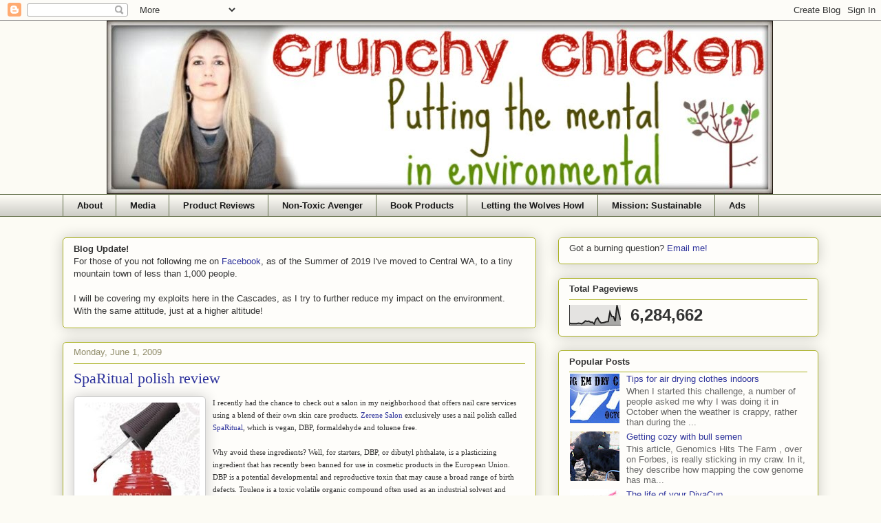

--- FILE ---
content_type: text/html; charset=UTF-8
request_url: https://www.thecrunchychicken.com/2009/06/sparitual-polish-review.html
body_size: 23284
content:
<!DOCTYPE html>
<html class='v2' dir='ltr' xmlns='http://www.w3.org/1999/xhtml' xmlns:b='http://www.google.com/2005/gml/b' xmlns:data='http://www.google.com/2005/gml/data' xmlns:expr='http://www.google.com/2005/gml/expr'>
<head>
<link href='https://www.blogger.com/static/v1/widgets/335934321-css_bundle_v2.css' rel='stylesheet' type='text/css'/>
<meta content='IE=EmulateIE7' http-equiv='X-UA-Compatible'/>
<meta content='width=1100' name='viewport'/>
<meta content='text/html; charset=UTF-8' http-equiv='Content-Type'/>
<meta content='blogger' name='generator'/>
<link href='https://www.thecrunchychicken.com/favicon.ico' rel='icon' type='image/x-icon'/>
<link href='https://www.thecrunchychicken.com/2009/06/sparitual-polish-review.html' rel='canonical'/>
<link rel="alternate" type="application/atom+xml" title="Crunchy Chicken - Atom" href="https://www.thecrunchychicken.com/feeds/posts/default" />
<link rel="alternate" type="application/rss+xml" title="Crunchy Chicken - RSS" href="https://www.thecrunchychicken.com/feeds/posts/default?alt=rss" />
<link rel="service.post" type="application/atom+xml" title="Crunchy Chicken - Atom" href="https://www.blogger.com/feeds/1542806651392353413/posts/default" />

<link rel="alternate" type="application/atom+xml" title="Crunchy Chicken - Atom" href="https://www.thecrunchychicken.com/feeds/6903323505962725491/comments/default" />
<!--Can't find substitution for tag [blog.ieCssRetrofitLinks]-->
<link href='https://blogger.googleusercontent.com/img/b/R29vZ2xl/AVvXsEi69yaVX3y454-gsvDmpI7d38TlSUBIA_QwDLF7UdbhdLYnpUiJifRf1AFqvyVTOWCQK15ujiTeRs-yBdHammK5fw090Yr4tmInHCbR2jPD57716FJYJRJ0a7hS_Scf5PZtZusvm6cEbKI/s200/sparitual.jpg' rel='image_src'/>
<meta content='https://www.thecrunchychicken.com/2009/06/sparitual-polish-review.html' property='og:url'/>
<meta content='SpaRitual polish review' property='og:title'/>
<meta content='A blog about environmentalism, toxins, health, carbon footprint, urban homesteading, gardening and organics' property='og:description'/>
<meta content='https://blogger.googleusercontent.com/img/b/R29vZ2xl/AVvXsEi69yaVX3y454-gsvDmpI7d38TlSUBIA_QwDLF7UdbhdLYnpUiJifRf1AFqvyVTOWCQK15ujiTeRs-yBdHammK5fw090Yr4tmInHCbR2jPD57716FJYJRJ0a7hS_Scf5PZtZusvm6cEbKI/w1200-h630-p-k-no-nu/sparitual.jpg' property='og:image'/>
<title>SpaRitual polish review - Crunchy Chicken</title>
<script async='async' crossorigin='anonymous' src='https://pagead2.googlesyndication.com/pagead/js/adsbygoogle.js?client=ca-pub-1151948270235197'></script>
<meta content='The Crunchy Chicken is all about sustainable living, going green, being eco friendly and saving money by urban homesteading, raising city chickens and self-sufficient frugal living' name='Description'/>
<meta content='sustainable, sustainability, eco friendly, save money, going green, how to save money, frugal living, simple living, frugality, green living tips, green living, living green, urban homesteading, seattle, sustainable seattle, sustainable ballard, urban homesteader, urban farming, city farming, mother earth news, city chickens, home canning, soap making, shampoo bar recipe, in defense of food chapter summaries, omnivores dilemma chapter summaries, animal vegetable miracle chapter summaries, simplicity, simple living, environmental, crunchy chicken, crunchy chicken blog, water conservation, lowering thermostat, freeze yer buns, back to the land, soap making, non-toxic, coffee yogurt, cheese making' name='keywords'/>
<style id='page-skin-1' type='text/css'><!--
/*
-----------------------------------------------
Blogger Template Style
Name:     Awesome Inc.
Designer: Tina Chen
URL:      tinachen.org
----------------------------------------------- */
/* Variable definitions
====================
<Variable name="keycolor" description="Main Color" type="color" default="#ffffff"/>
<Group description="Page" selector="body">
<Variable name="body.font" description="Font" type="font"
default="normal normal 13px Arial, Tahoma, Helvetica, FreeSans, sans-serif"/>
<Variable name="body.background.color" description="Background Color" type="color" default="#000000"/>
<Variable name="body.text.color" description="Text Color" type="color" default="#ffffff"/>
</Group>
<Group description="Links" selector=".main-inner">
<Variable name="link.color" description="Link Color" type="color" default="#888888"/>
<Variable name="link.visited.color" description="Visited Color" type="color" default="#444444"/>
<Variable name="link.hover.color" description="Hover Color" type="color" default="#cccccc"/>
</Group>
<Group description="Blog Title" selector=".header h1">
<Variable name="header.font" description="Title Font" type="font"
default="normal bold 40px Arial, Tahoma, Helvetica, FreeSans, sans-serif"/>
<Variable name="header.text.color" description="Title Color" type="color" default="#333333" />
<Variable name="header.background.color" description="Header Background" type="color" default="transparent" />
</Group>
<Group description="Blog Description" selector=".header .description">
<Variable name="description.font" description="Font" type="font"
default="normal normal 14px Arial, Tahoma, Helvetica, FreeSans, sans-serif"/>
<Variable name="description.text.color" description="Text Color" type="color"
default="#333333" />
</Group>
<Group description="Tabs Text" selector=".tabs-inner .widget li a">
<Variable name="tabs.font" description="Font" type="font"
default="normal bold 14px Arial, Tahoma, Helvetica, FreeSans, sans-serif"/>
<Variable name="tabs.text.color" description="Text Color" type="color" default="#333333"/>
<Variable name="tabs.selected.text.color" description="Selected Color" type="color" default="#191919"/>
</Group>
<Group description="Tabs Background" selector=".tabs-outer .PageList">
<Variable name="tabs.background.color" description="Background Color" type="color" default="#141414"/>
<Variable name="tabs.selected.background.color" description="Selected Color" type="color" default="#444444"/>
<Variable name="tabs.border.color" description="Border Color" type="color" default="#aab122"/>
</Group>
<Group description="Date Header" selector=".main-inner .widget h2.date-header, .main-inner .widget h2.date-header span">
<Variable name="date.font" description="Font" type="font"
default="normal normal 14px Arial, Tahoma, Helvetica, FreeSans, sans-serif"/>
<Variable name="date.text.color" description="Text Color" type="color" default="#666666"/>
<Variable name="date.border.color" description="Border Color" type="color" default="#aab122"/>
</Group>
<Group description="Post Title" selector="h3.post-title, h4, h3.post-title a">
<Variable name="post.title.font" description="Font" type="font"
default="normal bold 22px Arial, Tahoma, Helvetica, FreeSans, sans-serif"/>
<Variable name="post.title.text.color" description="Text Color" type="color" default="#333333"/>
</Group>
<Group description="Post Background" selector=".post">
<Variable name="post.background.color" description="Background Color" type="color" default="#fefdfa" />
<Variable name="post.border.color" description="Border Color" type="color" default="#aab122" />
<Variable name="post.border.bevel.color" description="Bevel Color" type="color" default="#aab122"/>
</Group>
<Group description="Gadget Title" selector="h2">
<Variable name="widget.title.font" description="Font" type="font"
default="normal bold 14px Arial, Tahoma, Helvetica, FreeSans, sans-serif"/>
<Variable name="widget.title.text.color" description="Text Color" type="color" default="#333333"/>
</Group>
<Group description="Gadget Text" selector=".sidebar .widget">
<Variable name="widget.font" description="Font" type="font"
default="normal normal 14px Arial, Tahoma, Helvetica, FreeSans, sans-serif"/>
<Variable name="widget.text.color" description="Text Color" type="color" default="#333333"/>
<Variable name="widget.alternate.text.color" description="Alternate Color" type="color" default="#666666"/>
</Group>
<Group description="Gadget Links" selector=".sidebar .widget">
<Variable name="widget.link.color" description="Link Color" type="color" default="#2d329b"/>
<Variable name="widget.link.visited.color" description="Visited Color" type="color" default="#7d171d"/>
<Variable name="widget.link.hover.color" description="Hover Color" type="color" default="#d52932"/>
</Group>
<Group description="Gadget Background" selector=".sidebar .widget">
<Variable name="widget.background.color" description="Background Color" type="color" default="#141414"/>
<Variable name="widget.border.color" description="Border Color" type="color" default="#222222"/>
<Variable name="widget.border.bevel.color" description="Bevel Color" type="color" default="#000000"/>
</Group>
<Group description="Sidebar Background" selector=".column-left-inner .column-right-inner">
<Variable name="widget.outer.background.color" description="Background Color" type="color" default="transparent" />
</Group>
<Group description="Images" selector=".main-inner">
<Variable name="image.background.color" description="Background Color" type="color" default="transparent"/>
<Variable name="image.border.color" description="Border Color" type="color" default="transparent"/>
</Group>
<Group description="Feed" selector=".blog-feeds">
<Variable name="feed.text.color" description="Text Color" type="color" default="#333333"/>
</Group>
<Group description="Feed Links" selector=".blog-feeds">
<Variable name="feed.link.color" description="Link Color" type="color" default="#2d329b"/>
<Variable name="feed.link.visited.color" description="Visited Color" type="color" default="#7d171d"/>
<Variable name="feed.link.hover.color" description="Hover Color" type="color" default="#d52932"/>
</Group>
<Group description="Pager" selector=".blog-pager">
<Variable name="pager.background.color" description="Background Color" type="color" default="#fefdfa" />
</Group>
<Group description="Footer" selector=".footer-outer">
<Variable name="footer.background.color" description="Background Color" type="color" default="#fefdfa" />
<Variable name="footer.text.color" description="Text Color" type="color" default="#333333" />
</Group>
<Variable name="title.shadow.spread" description="Title Shadow" type="length" default="-1px"/>
<Variable name="body.background" description="Body Background" type="background"
color="#fcfbf4"
default="$(color) none repeat scroll top left"/>
<Variable name="body.background.gradient.cap" description="Body Gradient Cap" type="url"
default="none"/>
<Variable name="tabs.background.gradient" description="Tabs Background Gradient" type="url"
default="none"/>
<Variable name="header.background.gradient" description="Header Background Gradient" type="url" default="none" />
<Variable name="header.padding.top" description="Header Top Padding" type="length" default="22px" />
<Variable name="header.margin.top" description="Header Top Margin" type="length" default="0" />
<Variable name="header.margin.bottom" description="Header Bottom Margin" type="length" default="0" />
<Variable name="widget.padding.top" description="Widget Padding Top" type="length" default="8px" />
<Variable name="widget.padding.side" description="Widget Padding Side" type="length" default="15px" />
<Variable name="widget.outer.margin.top" description="Widget Top Margin" type="length" default="0" />
<Variable name="widget.outer.background.gradient" description="Gradient" type="url" default="none" />
<Variable name="widget.border.radius" description="Gadget Border Radius" type="length" default="0" />
<Variable name="outer.shadow.spread" description="Outer Shadow Size" type="length" default="0" />
<Variable name="date.header.border.radius.top" description="Date Header Border Radius Top" type="length" default="0" />
<Variable name="date.header.position" description="Date Header Position" type="length" default="15px" />
<Variable name="date.space" description="Date Space" type="length" default="30px" />
<Variable name="date.position" description="Date Float" type="string" default="static" />
<Variable name="date.padding.bottom" description="Date Padding Bottom" type="length" default="0" />
<Variable name="date.border.size" description="Date Border Size" type="length" default="0" />
<Variable name="date.background" description="Date Background" type="background" color="transparent"
default="$(color) none no-repeat scroll top left" />
<Variable name="date.first.border.radius.top" description="Date First top radius" type="length" default="5px" />
<Variable name="date.last.space.bottom" description="Date Last Space Bottom" type="length"
default="20px" />
<Variable name="date.last.border.radius.bottom" description="Date Last bottom radius" type="length" default="5px" />
<Variable name="post.first.padding.top" description="First Post Padding Top" type="length" default="0" />
<Variable name="image.shadow.spread" description="Image Shadow Size" type="length" default="0"/>
<Variable name="image.border.radius" description="Image Border Radius" type="length" default="0"/>
<Variable name="separator.outdent" description="Separator Outdent" type="length" default="15px" />
<Variable name="title.separator.border.size" description="Widget Title Border Size" type="length" default="1px" />
<Variable name="list.separator.border.size" description="List Separator Border Size" type="length" default="0px" />
<Variable name="shadow.spread" description="Shadow Size" type="length" default="0"/>
<Variable name="startSide" description="Side where text starts in blog language" type="automatic" default="left"/>
<Variable name="endSide" description="Side where text ends in blog language" type="automatic" default="right"/>
<Variable name="date.side" description="Side where date header is placed" type="string" default="right"/>
<Variable name="pager.border.radius.top" description="Pager Border Top Radius" type="length" default="5px" />
<Variable name="pager.space.top" description="Pager Top Space" type="length" default="1em" />
<Variable name="footer.background.gradient" description="Background Gradient" type="url" default="none" />
*/
/* Content
----------------------------------------------- */
body {
font: normal normal 13px Arial, Tahoma, Helvetica, FreeSans, sans-serif;
color: #333333;
background: #fcfbf4 none repeat scroll top left;
}
html body .content-outer {
min-width: 0;
max-width: 100%;
width: 100%;
}
a:link {
text-decoration: none;
color: #2d329b;
}
a:visited {
text-decoration: none;
color: #7d171d;
}
a:hover {
text-decoration: underline;
color: #d52932;
}
.body-fauxcolumn-outer .cap-top {
position: absolute;
z-index: 1;
height: 276px;
width: 100%;
background: transparent none repeat-x scroll top left;
_background-image: none;
}
/* Columns
----------------------------------------------- */
.content-inner {
padding: 0;
}
.header-inner .section {
margin: 0 16px 0 80px;
}
.tabs-inner .section {
margin: 0 16px;
}
.main-inner {
padding-top: 30px;
}
.main-inner .column-center-inner,
.main-inner .column-left-inner,
.main-inner .column-right-inner {
padding: 0 5px;
}
*+html body .main-inner .column-center-inner {
margin-top: -30px;
}
#layout .main-inner .column-center-inner {
margin-top: 0;
}
/* Header
----------------------------------------------- */
.header-outer {
margin: 0 0 0 0;
background: transparent none repeat scroll 0 0;
}
.Header h1 {
font: normal normal 48px Georgia, Utopia, 'Palatino Linotype', Palatino, serif;
color: #333333;
text-shadow: 0 0 -1px #000000;
}
.Header h1 a {
color: #333333;
}
.Header .description {
font: normal normal 20px Georgia, Utopia, 'Palatino Linotype', Palatino, serif;
color: #908c6a;
}
.header-inner .Header .titlewrapper,
.header-inner .Header .descriptionwrapper {
padding-left: 0;
padding-right: 0;
margin-bottom: 0;
}
.header-inner .Header .titlewrapper {
padding-top: 22px;
}
/* Tabs
----------------------------------------------- */
.tabs-outer {
overflow: hidden;
position: relative;
background: #fcfbf4 url(//www.blogblog.com/1kt/awesomeinc/tabs_gradient_light.png) repeat scroll 0 0;
}
#layout .tabs-outer {
overflow: visible;
}
.tabs-cap-top, .tabs-cap-bottom {
position: absolute;
width: 100%;
border-top: 1px solid #63704b;
}
.tabs-cap-bottom {
bottom: 0;
}
.tabs-inner .widget li a {
display: inline-block;
margin: 0;
padding: .6em 1.5em;
font: normal bold 13px Arial, Tahoma, Helvetica, FreeSans, sans-serif;
color: #191919;
border-top: 1px solid #63704b;
border-bottom: 1px solid #63704b;
border-left: 1px solid #63704b;
}
.tabs-inner .widget li:last-child a {
border-right: 1px solid #63704b;
}
.tabs-inner .widget li.selected a, .tabs-inner .widget li a:hover {
background: #63704b url(//www.blogblog.com/1kt/awesomeinc/tabs_gradient_light.png) repeat-x scroll 0 -100px;
color: #ffffff;
}
/* Headings
----------------------------------------------- */
h2 {
font: normal bold 13px Arial, Tahoma, Helvetica, FreeSans, sans-serif;
color: #333333;
}
/* Widgets
----------------------------------------------- */
.main-inner .section {
margin: 0 27px;
padding: 0;
}
.main-inner .column-left-outer,
.main-inner .column-right-outer {
margin-top: 0;
}
#layout .main-inner .column-left-outer,
#layout .main-inner .column-right-outer {
margin-top: 0;
}
.main-inner .column-left-inner,
.main-inner .column-right-inner {
background: transparent none repeat 0 0;
-moz-box-shadow: 0 0 0 rgba(0, 0, 0, .2);
-webkit-box-shadow: 0 0 0 rgba(0, 0, 0, .2);
-goog-ms-box-shadow: 0 0 0 rgba(0, 0, 0, .2);
box-shadow: 0 0 0 rgba(0, 0, 0, .2);
-moz-border-radius: 5px;
-webkit-border-radius: 5px;
-goog-ms-border-radius: 5px;
border-radius: 5px;
}
#layout .main-inner .column-left-inner,
#layout .main-inner .column-right-inner {
margin-top: 0;
}
.sidebar .widget {
font: normal normal 13px Arial, Tahoma, Helvetica, FreeSans, sans-serif;
color: #333333;
}
.sidebar .widget a:link {
color: #2d329b;
}
.sidebar .widget a:visited {
color: #7d171d;
}
.sidebar .widget a:hover {
color: #d52932;
}
.sidebar .widget h2 {
text-shadow: 0 0 -1px #000000;
}
.main-inner .widget {
background-color: #fefdfa;
border: 1px solid #aab122;
padding: 0 15px 15px;
margin: 20px -16px;
-moz-box-shadow: 0 0 20px rgba(0, 0, 0, .2);
-webkit-box-shadow: 0 0 20px rgba(0, 0, 0, .2);
-goog-ms-box-shadow: 0 0 20px rgba(0, 0, 0, .2);
box-shadow: 0 0 20px rgba(0, 0, 0, .2);
-moz-border-radius: 5px;
-webkit-border-radius: 5px;
-goog-ms-border-radius: 5px;
border-radius: 5px;
}
.main-inner .widget h2 {
margin: 0 -0;
padding: .6em 0 .5em;
border-bottom: 1px solid transparent;
}
.footer-inner .widget h2 {
padding: 0 0 .4em;
border-bottom: 1px solid transparent;
}
.main-inner .widget h2 + div, .footer-inner .widget h2 + div {
border-top: 1px solid #aab122;
padding-top: 8px;
}
.main-inner .widget .widget-content {
margin: 0 -0;
padding: 7px 0 0;
}
.main-inner .widget ul, .main-inner .widget #ArchiveList ul.flat {
margin: -8px -15px 0;
padding: 0;
list-style: none;
}
.main-inner .widget #ArchiveList {
margin: -8px 0 0;
}
.main-inner .widget ul li, .main-inner .widget #ArchiveList ul.flat li {
padding: .5em 5px;
text-indent: 0;
color: #666666;
border-top: 0 solid #aab122;
border-bottom: 1px solid transparent;
}
.main-inner .widget #ArchiveList ul li {
padding-top: .25em;
padding-bottom: .1em;
}
.main-inner .widget ul li:first-child, .main-inner .widget #ArchiveList ul.flat li:first-child {
border-top: none;
}
.main-inner .widget ul li:last-child, .main-inner .widget #ArchiveList ul.flat li:last-child {
border-bottom: none;
}
.post-body {
position: relative;
}
.main-inner .widget .post-body ul {
padding: 0 2.5em;
margin: .5em 0;
list-style: disc;
}
.main-inner .widget .post-body ul li {
padding: 0 0;
margin-bottom: 0;
color: #333333;
border: none;
}
.footer-inner .widget ul {
padding: 0;
list-style: none;
}
.widget .zippy {
color: #666666;
}
/* Posts
----------------------------------------------- */
body .main-inner .Blog {
padding: 0;
margin-bottom: 1em;
background-color: transparent;
border: none;
-moz-box-shadow: 0 0 0 rgba(0, 0, 0, 0);
-webkit-box-shadow: 0 0 0 rgba(0, 0, 0, 0);
-goog-ms-box-shadow: 0 0 0 rgba(0, 0, 0, 0);
box-shadow: 0 0 0 rgba(0, 0, 0, 0);
}
.main-inner .section:last-child .Blog:last-child {
padding: 0;
margin-bottom: 1em;
}
.main-inner .widget h2.date-header {
margin: 0 -15px 1px;
padding: 0 0 0 0;
font: normal normal 13px Arial, Tahoma, Helvetica, FreeSans, sans-serif;
color: #908c6a;
background: transparent none no-repeat scroll top left;
border-top: 0 solid #aab122;
border-bottom: 1px solid transparent;
-moz-border-radius-topleft: 0;
-moz-border-radius-topright: 0;
-webkit-border-top-left-radius: 0;
-webkit-border-top-right-radius: 0;
border-top-left-radius: 0;
border-top-right-radius: 0;
position: static;
bottom: 100%;
right: 15px;
text-shadow: 0 0 -1px #000000;
}
.main-inner .widget h2.date-header span {
font: normal normal 13px Arial, Tahoma, Helvetica, FreeSans, sans-serif;
display: block;
padding: .5em 15px;
border-left: 0 solid #aab122;
border-right: 0 solid #aab122;
}
.date-outer {
position: relative;
margin: 30px 0 20px;
padding: 0 15px;
background-color: #fefdfa;
border: 1px solid #aab122;
-moz-box-shadow: 0 0 20px rgba(0, 0, 0, .2);
-webkit-box-shadow: 0 0 20px rgba(0, 0, 0, .2);
-goog-ms-box-shadow: 0 0 20px rgba(0, 0, 0, .2);
box-shadow: 0 0 20px rgba(0, 0, 0, .2);
-moz-border-radius: 5px;
-webkit-border-radius: 5px;
-goog-ms-border-radius: 5px;
border-radius: 5px;
}
.date-outer:first-child {
margin-top: 0;
}
.date-outer:last-child {
margin-bottom: 20px;
-moz-border-radius-bottomleft: 5px;
-moz-border-radius-bottomright: 5px;
-webkit-border-bottom-left-radius: 5px;
-webkit-border-bottom-right-radius: 5px;
-goog-ms-border-bottom-left-radius: 5px;
-goog-ms-border-bottom-right-radius: 5px;
border-bottom-left-radius: 5px;
border-bottom-right-radius: 5px;
}
.date-posts {
margin: 0 -0;
padding: 0 0;
clear: both;
}
.post-outer, .inline-ad {
border-top: 1px solid #aab122;
margin: 0 -0;
padding: 15px 0;
}
.post-outer {
padding-bottom: 10px;
}
.post-outer:first-child {
padding-top: 0;
border-top: none;
}
.post-outer:last-child, .inline-ad:last-child {
border-bottom: none;
}
.post-body {
position: relative;
}
.post-body img {
padding: 8px;
background: #ffffff;
border: 1px solid #cccccc;
-moz-box-shadow: 0 0 20px rgba(0, 0, 0, .2);
-webkit-box-shadow: 0 0 20px rgba(0, 0, 0, .2);
box-shadow: 0 0 20px rgba(0, 0, 0, .2);
-moz-border-radius: 5px;
-webkit-border-radius: 5px;
border-radius: 5px;
}
h3.post-title, h4 {
font: normal normal 22px Georgia, Utopia, 'Palatino Linotype', Palatino, serif;
color: #2d329b;
}
h3.post-title a {
font: normal normal 22px Georgia, Utopia, 'Palatino Linotype', Palatino, serif;
color: #2d329b;
}
h3.post-title a:hover {
color: #d52932;
text-decoration: underline;
}
.post-header {
margin: 0 0 1em;
}
.post-body {
line-height: 1.4;
}
.post-outer h2 {
color: #333333;
}
.post-footer {
margin: 1.5em 0 0;
}
#blog-pager {
padding: 15px;
font-size: 120%;
background-color: #fefdfa;
border: 1px solid #aab122;
-moz-box-shadow: 0 0 20px rgba(0, 0, 0, .2);
-webkit-box-shadow: 0 0 20px rgba(0, 0, 0, .2);
-goog-ms-box-shadow: 0 0 20px rgba(0, 0, 0, .2);
box-shadow: 0 0 20px rgba(0, 0, 0, .2);
-moz-border-radius: 5px;
-webkit-border-radius: 5px;
-goog-ms-border-radius: 5px;
border-radius: 5px;
-moz-border-radius-topleft: 5px;
-moz-border-radius-topright: 5px;
-webkit-border-top-left-radius: 5px;
-webkit-border-top-right-radius: 5px;
-goog-ms-border-top-left-radius: 5px;
-goog-ms-border-top-right-radius: 5px;
border-top-left-radius: 5px;
border-top-right-radius-topright: 5px;
margin-top: 1em;
}
.blog-feeds, .post-feeds {
margin: 1em 0;
text-align: center;
color: #333333;
}
.blog-feeds a, .post-feeds a {
color: #2d329b;
}
.blog-feeds a:visited, .post-feeds a:visited {
color: #7d171d;
}
.blog-feeds a:hover, .post-feeds a:hover {
color: #d52932;
}
.post-outer .comments {
margin-top: 2em;
}
/* Footer
----------------------------------------------- */
.footer-outer {
margin: -20px 0 -1px;
padding: 20px 0 0;
color: #333333;
overflow: hidden;
}
.footer-fauxborder-left {
border-top: 1px solid #aab122;
background: #fefdfa none repeat scroll 0 0;
-moz-box-shadow: 0 0 20px rgba(0, 0, 0, .2);
-webkit-box-shadow: 0 0 20px rgba(0, 0, 0, .2);
-goog-ms-box-shadow: 0 0 20px rgba(0, 0, 0, .2);
box-shadow: 0 0 20px rgba(0, 0, 0, .2);
margin: 0 -20px;
}
/* Mobile
----------------------------------------------- */
*+html body.mobile .main-inner .column-center-inner {
margin-top: 0;
}
.mobile .main-inner {
padding-top: 0;
}
.mobile .main-inner .widget {
padding: 0 0 15px;
}
.mobile .main-inner .widget h2 + div,
.mobile .footer-inner .widget h2 + div {
border-top: none;
padding-top: 0;
}
.mobile .footer-inner .widget h2 {
padding: 0.5em 0;
border-bottom: none;
}
.mobile .main-inner .widget .widget-content {
margin: 0;
padding: 7px 0 0;
}
.mobile .main-inner .widget ul,
.mobile .main-inner .widget #ArchiveList ul.flat {
margin: 0 -15px 0;
}
.mobile .main-inner .widget h2.date-header {
right: 0;
}
.mobile .date-header span {
padding: 0.4em 0;
}
.mobile .date-outer:first-child {
margin-bottom: 0;
border: 1px solid #aab122;
-moz-border-radius-topleft: 5px;
-moz-border-radius-topright: 5px;
-webkit-border-top-left-radius: 5px;
-webkit-border-top-right-radius: 5px;
-goog-ms-border-top-left-radius: 5px;
-goog-ms-border-top-right-radius: 5px;
border-top-left-radius: 5px;
border-top-right-radius: 5px;
}
.mobile .date-outer {
border-color: #aab122;
border-width: 0 1px 1px;
}
.mobile .date-outer:last-child {
margin-bottom: 0;
}
.mobile .main-inner {
padding: 20px 10px;
}
.mobile .header-inner .section {
margin: 0;
}
.mobile .post-outer, .mobile .inline-ad {
padding: 5px 0;
}
.mobile .tabs-inner .section {
margin: 0 10px;
}
.mobile .main-inner .section {
margin: 0;
}
.mobile .main-inner .widget h2 {
margin: 0;
padding: 0;
}
.mobile .main-inner .widget h2.date-header span {
padding: 0;
}
.mobile .main-inner .widget .widget-content {
margin: 0;
padding: 7px 0 0;
}
.mobile .main-inner .column-center-inner,
.mobile .main-inner .column-left-inner,
.mobile .main-inner .column-right-inner {
padding: 0;
}
.mobile .main-inner .column-left-inner,
.mobile .main-inner .column-right-inner {
background: transparent none repeat 0 0;
-moz-box-shadow: none;
-webkit-box-shadow: none;
-goog-ms-box-shadow: none;
box-shadow: none;
}
.mobile .date-posts {
margin: 0;
padding: 0;
}
.mobile .footer-fauxborder-left {
margin: 0;
}
.mobile .main-inner .section:last-child .Blog:last-child {
margin-bottom: 0;
}
.mobile .mobile-link-button {
background: #63704b url(//www.blogblog.com/1kt/awesomeinc/tabs_gradient_light.png) repeat-x scroll 0 -100px;
}
.mobile-link-button a:link, .mobile-link-button a:visited {
color: #ffffff;
}
.main-inner .widget  ul li {
padding: 0.05px 16px;
margin-bottom: 3px;
margin-top: 3px;
}
--></style>
<style id='template-skin-1' type='text/css'><!--
body {
min-width: 1130px;
}
.content-outer, .content-fauxcolumn-outer, .region-inner {
min-width: 1130px;
max-width: 1130px;
_width: 1130px;
}
.main-inner .columns {
padding-left: 0px;
padding-right: 410px;
}
.main-inner .fauxcolumn-center-outer {
left: 0px;
right: 410px;
/* IE6 does not respect left and right together */
_width: expression(this.parentNode.offsetWidth -
parseInt("0px") -
parseInt("410px") + 'px');
}
.main-inner .fauxcolumn-left-outer {
width: 0px;
}
.main-inner .fauxcolumn-right-outer {
width: 410px;
}
.main-inner .column-left-outer {
width: 0px;
right: 100%;
margin-left: -0px;
}
.main-inner .column-right-outer {
width: 410px;
margin-right: -410px;
}
#layout {
min-width: 0;
}
#layout .content-outer {
min-width: 0;
width: 800px;
}
#layout .region-inner {
min-width: 0;
width: auto;
}
--></style>
<link href='https://www.blogger.com/dyn-css/authorization.css?targetBlogID=1542806651392353413&amp;zx=6f775056-7d68-41ea-a3ea-64c3fc36dfbb' media='none' onload='if(media!=&#39;all&#39;)media=&#39;all&#39;' rel='stylesheet'/><noscript><link href='https://www.blogger.com/dyn-css/authorization.css?targetBlogID=1542806651392353413&amp;zx=6f775056-7d68-41ea-a3ea-64c3fc36dfbb' rel='stylesheet'/></noscript>
<meta name='google-adsense-platform-account' content='ca-host-pub-1556223355139109'/>
<meta name='google-adsense-platform-domain' content='blogspot.com'/>

<script async src="https://pagead2.googlesyndication.com/pagead/js/adsbygoogle.js?client=ca-pub-1151948270235197&host=ca-host-pub-1556223355139109" crossorigin="anonymous"></script>

<!-- data-ad-client=ca-pub-1151948270235197 -->

</head>
<body class='loading'>
<div class='navbar section' id='navbar'><div class='widget Navbar' data-version='1' id='Navbar1'><script type="text/javascript">
    function setAttributeOnload(object, attribute, val) {
      if(window.addEventListener) {
        window.addEventListener('load',
          function(){ object[attribute] = val; }, false);
      } else {
        window.attachEvent('onload', function(){ object[attribute] = val; });
      }
    }
  </script>
<div id="navbar-iframe-container"></div>
<script type="text/javascript" src="https://apis.google.com/js/platform.js"></script>
<script type="text/javascript">
      gapi.load("gapi.iframes:gapi.iframes.style.bubble", function() {
        if (gapi.iframes && gapi.iframes.getContext) {
          gapi.iframes.getContext().openChild({
              url: 'https://www.blogger.com/navbar/1542806651392353413?po\x3d6903323505962725491\x26origin\x3dhttps://www.thecrunchychicken.com',
              where: document.getElementById("navbar-iframe-container"),
              id: "navbar-iframe"
          });
        }
      });
    </script><script type="text/javascript">
(function() {
var script = document.createElement('script');
script.type = 'text/javascript';
script.src = '//pagead2.googlesyndication.com/pagead/js/google_top_exp.js';
var head = document.getElementsByTagName('head')[0];
if (head) {
head.appendChild(script);
}})();
</script>
</div></div>
<div class='body-fauxcolumns'>
<div class='fauxcolumn-outer body-fauxcolumn-outer'>
<div class='cap-top'>
<div class='cap-left'></div>
<div class='cap-right'></div>
</div>
<div class='fauxborder-left'>
<div class='fauxborder-right'></div>
<div class='fauxcolumn-inner'>
</div>
</div>
<div class='cap-bottom'>
<div class='cap-left'></div>
<div class='cap-right'></div>
</div>
</div>
</div>
<div class='content'>
<div class='content-fauxcolumns'>
<div class='fauxcolumn-outer content-fauxcolumn-outer'>
<div class='cap-top'>
<div class='cap-left'></div>
<div class='cap-right'></div>
</div>
<div class='fauxborder-left'>
<div class='fauxborder-right'></div>
<div class='fauxcolumn-inner'>
</div>
</div>
<div class='cap-bottom'>
<div class='cap-left'></div>
<div class='cap-right'></div>
</div>
</div>
</div>
<div class='content-outer'>
<div class='content-cap-top cap-top'>
<div class='cap-left'></div>
<div class='cap-right'></div>
</div>
<div class='fauxborder-left content-fauxborder-left'>
<div class='fauxborder-right content-fauxborder-right'></div>
<div class='content-inner'>
<header>
<div class='header-outer'>
<div class='header-cap-top cap-top'>
<div class='cap-left'></div>
<div class='cap-right'></div>
</div>
<div class='fauxborder-left header-fauxborder-left'>
<div class='fauxborder-right header-fauxborder-right'></div>
<div class='region-inner header-inner'>
<div class='header section' id='header'><div class='widget Header' data-version='1' id='Header1'>
<div id='header-inner'>
<a href='https://www.thecrunchychicken.com/' style='display: block'>
<img alt='Crunchy Chicken' height='252px; ' id='Header1_headerimg' src='https://blogger.googleusercontent.com/img/b/R29vZ2xl/AVvXsEjmFpZdYmbxLMJH0VjpDMxrRywGZwZed8Gds_CEtksOvQyHrhsljQzev3sjvB_plFs1tbv46MGIIKvV0c6soeWplO2Mv43BlSP2ZKXZaYQft5HKe5u1pUk6TwUDPwaYNIbO-ud3bKTmlhN5/s1600/header2-6.jpg' style='display: block' width='968px; '/>
</a>
</div>
</div></div>
</div>
</div>
<div class='header-cap-bottom cap-bottom'>
<div class='cap-left'></div>
<div class='cap-right'></div>
</div>
</div>
</header>
<div class='tabs-outer'>
<div class='tabs-cap-top cap-top'>
<div class='cap-left'></div>
<div class='cap-right'></div>
</div>
<div class='fauxborder-left tabs-fauxborder-left'>
<div class='fauxborder-right tabs-fauxborder-right'></div>
<div class='region-inner tabs-inner'>
<div class='tabs section' id='crosscol'><div class='widget PageList' data-version='1' id='PageList1'>
<div class='widget-content'>
<ul>
<li>
<a href='https://www.thecrunchychicken.com/p/about.html'>About</a>
</li>
<li>
<a href='https://www.thecrunchychicken.com/p/media-inquiries.html'>Media</a>
</li>
<li>
<a href='https://www.thecrunchychicken.com/p/product-reviews.html'>Product Reviews</a>
</li>
<li>
<a href='https://www.thecrunchychicken.com/p/non-toxic-avenger.html'>Non-Toxic Avenger</a>
</li>
<li>
<a href='https://www.thecrunchychicken.com/p/book-products.html'>Book Products</a>
</li>
<li>
<a href='https://www.thecrunchychicken.com/p/letting-wolves-howl.html'>Letting the Wolves Howl</a>
</li>
<li>
<a href='https://www.thecrunchychicken.com/p/mission-sustainable-pilot-episode.html'>Mission: Sustainable</a>
</li>
<li>
<a href='https://www.thecrunchychicken.com/p/advertising.html'>Ads</a>
</li>
</ul>
<div class='clear'></div>
</div>
</div></div>
<div class='tabs no-items section' id='crosscol-overflow'></div>
</div>
</div>
<div class='tabs-cap-bottom cap-bottom'>
<div class='cap-left'></div>
<div class='cap-right'></div>
</div>
</div>
<div class='main-outer'>
<div class='main-cap-top cap-top'>
<div class='cap-left'></div>
<div class='cap-right'></div>
</div>
<div class='fauxborder-left main-fauxborder-left'>
<div class='fauxborder-right main-fauxborder-right'></div>
<div class='region-inner main-inner'>
<div class='columns fauxcolumns'>
<div class='fauxcolumn-outer fauxcolumn-center-outer'>
<div class='cap-top'>
<div class='cap-left'></div>
<div class='cap-right'></div>
</div>
<div class='fauxborder-left'>
<div class='fauxborder-right'></div>
<div class='fauxcolumn-inner'>
</div>
</div>
<div class='cap-bottom'>
<div class='cap-left'></div>
<div class='cap-right'></div>
</div>
</div>
<div class='fauxcolumn-outer fauxcolumn-left-outer'>
<div class='cap-top'>
<div class='cap-left'></div>
<div class='cap-right'></div>
</div>
<div class='fauxborder-left'>
<div class='fauxborder-right'></div>
<div class='fauxcolumn-inner'>
</div>
</div>
<div class='cap-bottom'>
<div class='cap-left'></div>
<div class='cap-right'></div>
</div>
</div>
<div class='fauxcolumn-outer fauxcolumn-right-outer'>
<div class='cap-top'>
<div class='cap-left'></div>
<div class='cap-right'></div>
</div>
<div class='fauxborder-left'>
<div class='fauxborder-right'></div>
<div class='fauxcolumn-inner'>
</div>
</div>
<div class='cap-bottom'>
<div class='cap-left'></div>
<div class='cap-right'></div>
</div>
</div>
<!-- corrects IE6 width calculation -->
<div class='columns-inner'>
<div class='column-center-outer'>
<div class='column-center-inner'>
<div class='main section' id='main'><div class='widget HTML' data-version='1' id='HTML14'>
<div class='widget-content'>
<span style="font-weight: bold;">Blog Update!</span><br />For those of you not following me on <a href="https://www.facebook.com/TheCrunchyChicken">Facebook</a>, as of the Summer of 2019 I've moved to Central WA, to a tiny mountain town of less than 1,000 people.  <br /><br />I will be covering my exploits here in the Cascades, as I try to further reduce my impact on the environment. With the same attitude, just at a higher altitude!
</div>
<div class='clear'></div>
</div><div class='widget Blog' data-version='1' id='Blog1'>
<div class='blog-posts hfeed'>

          <div class="date-outer">
        
<h2 class='date-header'><span>Monday, June 1, 2009</span></h2>

          <div class="date-posts">
        
<div class='post-outer'>
<div class='post hentry'>
<a name='6903323505962725491'></a>
<h3 class='post-title entry-title'>
SpaRitual polish review
</h3>
<div class='post-header'>
<div class='post-header-line-1'></div>
</div>
<div class='post-body entry-content'>
<span style="font-family:verdana;font-size:85%;"><a href="https://blogger.googleusercontent.com/img/b/R29vZ2xl/AVvXsEi69yaVX3y454-gsvDmpI7d38TlSUBIA_QwDLF7UdbhdLYnpUiJifRf1AFqvyVTOWCQK15ujiTeRs-yBdHammK5fw090Yr4tmInHCbR2jPD57716FJYJRJ0a7hS_Scf5PZtZusvm6cEbKI/s1600-h/sparitual.jpg"><img alt="SpaRitual Nail Color" border="0" id="BLOGGER_PHOTO_ID_5327770902182857154" src="https://blogger.googleusercontent.com/img/b/R29vZ2xl/AVvXsEi69yaVX3y454-gsvDmpI7d38TlSUBIA_QwDLF7UdbhdLYnpUiJifRf1AFqvyVTOWCQK15ujiTeRs-yBdHammK5fw090Yr4tmInHCbR2jPD57716FJYJRJ0a7hS_Scf5PZtZusvm6cEbKI/s200/sparitual.jpg" style="float:left; margin:0 10px 10px 0;cursor:pointer; cursor:hand;width: 174px; height: 200px;" /></a>I recently had the chance to check out a salon in my neighborhood that offers nail care services using a blend of their own skin care products. <a href="http://www.zerene.com/nail-care.html">Zerene Salon</a> exclusively uses a nail polish called <a href="http://www.sparitual.com/">SpaRitual</a>, which is vegan, DBP, formaldehyde and toluene free. <br /><br />Why avoid these ingredients? Well, for starters, DBP, or dibutyl phthalate, is a plasticizing ingredient that has recently been banned for use in cosmetic products in the European Union. DBP is a potential developmental and reproductive toxin that may cause a broad range of birth defects.  Toulene is a toxic volatile organic compound often used as an industrial solvent and formaldehyde is great if you want to preserve yourself. It is used as an embalming agent.<br /><br />How well does it work? Initially, the nail polish is a little more liquidy than the "standard" polishes and you might find you'll need an additional coat to get the coverage you like. But, as the product ages and gets exposed to the air, it will thicken up. I found it lasts just as long and is as chip resistant too.<br /><br />I'm pretty excited to see that there are tons of nail polishes on the market that are removing some of the more insiduous or, at the very least, questionable, chemicals from their products. Is it as good as not using nail polish? Well, no, but if you like to have your nails painted, make sure you buy safer products. And, if you get your nails done and they don't carry these types of products, ask them to start stocking them. Or, better yet. Bring your own.</span>
<div style='clear: both;'></div>
</div>
<div class='post-footer'>
<div class='addthis_toolbox addthis_default_style '>
<a class='addthis_button_facebook_like' fb:like:layout='button_count'></a>
<a class='addthis_button_tweet'></a>
<a class='addthis_counter addthis_pill_style'></a>
</div>
<script src="//s7.addthis.com/js/250/addthis_widget.js#pubid=xa-4d6f56894f46cff5" type="text/javascript"></script>
<div class='post-footer-line post-footer-line-1'><span class='post-author vcard'>
Posted by
<span class='fn'>Crunchy Chicken</span>
</span>
<span class='post-timestamp'>
at
<a class='timestamp-link' href='https://www.thecrunchychicken.com/2009/06/sparitual-polish-review.html' rel='bookmark' title='permanent link'><abbr class='published' title='2009-06-01T21:00:00-07:00'>9:00&#8239;PM</abbr></a>
</span>
<span class='post-comment-link'>
</span>
<span class='post-icons'>
</span>
<span class='post-labels'>
Labels:
<a href='https://www.thecrunchychicken.com/search/label/beauty' rel='tag'>beauty</a>
</span>
<div class='post-share-buttons'>
<a class='goog-inline-block share-button sb-email' href='https://www.blogger.com/share-post.g?blogID=1542806651392353413&postID=6903323505962725491&target=email' target='_blank' title='Email This'><span class='share-button-link-text'>Email This</span></a><a class='goog-inline-block share-button sb-blog' href='https://www.blogger.com/share-post.g?blogID=1542806651392353413&postID=6903323505962725491&target=blog' onclick='window.open(this.href, "_blank", "height=270,width=475"); return false;' target='_blank' title='BlogThis!'><span class='share-button-link-text'>BlogThis!</span></a><a class='goog-inline-block share-button sb-twitter' href='https://www.blogger.com/share-post.g?blogID=1542806651392353413&postID=6903323505962725491&target=twitter' target='_blank' title='Share to X'><span class='share-button-link-text'>Share to X</span></a><a class='goog-inline-block share-button sb-facebook' href='https://www.blogger.com/share-post.g?blogID=1542806651392353413&postID=6903323505962725491&target=facebook' onclick='window.open(this.href, "_blank", "height=430,width=640"); return false;' target='_blank' title='Share to Facebook'><span class='share-button-link-text'>Share to Facebook</span></a><a class='goog-inline-block share-button sb-pinterest' href='https://www.blogger.com/share-post.g?blogID=1542806651392353413&postID=6903323505962725491&target=pinterest' target='_blank' title='Share to Pinterest'><span class='share-button-link-text'>Share to Pinterest</span></a>
</div>
</div>
<div class='post-footer-line post-footer-line-2'></div>
<div class='post-footer-line post-footer-line-3'></div>
</div>
</div>
<div class='comments' id='comments'>
<a name='comments'></a>
<h4>11 comments:</h4>
<div id='Blog1_comments-block-wrapper'>
<dl class='avatar-comment-indent' id='comments-block'>
<dt class='comment-author ' id='c7169408076698843383'>
<a name='c7169408076698843383'></a>
<div class="avatar-image-container vcard"><span dir="ltr"><a href="https://www.blogger.com/profile/03133847111288382381" target="" rel="nofollow" onclick="" class="avatar-hovercard" id="av-7169408076698843383-03133847111288382381"><img src="https://resources.blogblog.com/img/blank.gif" width="35" height="35" class="delayLoad" style="display: none;" longdesc="//blogger.googleusercontent.com/img/b/R29vZ2xl/AVvXsEj99EjPueqpD61jTKV3W1w56SJOxASA_r349FPumXCFWv2EV8PgeOlmSJuAhvfPkXtGybgRAvcjLinOCCIzxUKDr0lmkdvXaMQd93d7lFAxGD9WjMhdk1v-N1cBV18C_Q/s45-c/*" alt="" title="Green Bean">

<noscript><img src="//blogger.googleusercontent.com/img/b/R29vZ2xl/AVvXsEj99EjPueqpD61jTKV3W1w56SJOxASA_r349FPumXCFWv2EV8PgeOlmSJuAhvfPkXtGybgRAvcjLinOCCIzxUKDr0lmkdvXaMQd93d7lFAxGD9WjMhdk1v-N1cBV18C_Q/s45-c/*" width="35" height="35" class="photo" alt=""></noscript></a></span></div>
<a href='https://www.blogger.com/profile/03133847111288382381' rel='nofollow'>Green Bean</a>
said...
</dt>
<dd class='comment-body' id='Blog1_cmt-7169408076698843383'>
<p>
My toes thank you.
</p>
</dd>
<dd class='comment-footer'>
<span class='comment-timestamp'>
<a href='https://www.thecrunchychicken.com/2009/06/sparitual-polish-review.html?showComment=1243919170945#c7169408076698843383' title='comment permalink'>
June 1, 2009 at 10:06&#8239;PM
</a>
<span class='item-control blog-admin pid-1232298587'>
<a class='comment-delete' href='https://www.blogger.com/comment/delete/1542806651392353413/7169408076698843383' title='Delete Comment'>
<img src='https://resources.blogblog.com/img/icon_delete13.gif'/>
</a>
</span>
</span>
</dd>
<dt class='comment-author ' id='c2920096770886761977'>
<a name='c2920096770886761977'></a>
<div class="avatar-image-container avatar-stock"><span dir="ltr"><img src="//resources.blogblog.com/img/blank.gif" width="35" height="35" alt="" title="Anonymous">

</span></div>
Anonymous
said...
</dt>
<dd class='comment-body' id='Blog1_cmt-2920096770886761977'>
<p>
Or, better yet, pay CC to advertise them on her blog
</p>
</dd>
<dd class='comment-footer'>
<span class='comment-timestamp'>
<a href='https://www.thecrunchychicken.com/2009/06/sparitual-polish-review.html?showComment=1243937739171#c2920096770886761977' title='comment permalink'>
June 2, 2009 at 3:15&#8239;AM
</a>
<span class='item-control blog-admin pid-611687308'>
<a class='comment-delete' href='https://www.blogger.com/comment/delete/1542806651392353413/2920096770886761977' title='Delete Comment'>
<img src='https://resources.blogblog.com/img/icon_delete13.gif'/>
</a>
</span>
</span>
</dd>
<dt class='comment-author blog-author' id='c3216296557382871661'>
<a name='c3216296557382871661'></a>
<div class="avatar-image-container avatar-stock"><span dir="ltr"><a href="https://www.blogger.com/profile/10612320939936593420" target="" rel="nofollow" onclick="" class="avatar-hovercard" id="av-3216296557382871661-10612320939936593420"><img src="//www.blogger.com/img/blogger_logo_round_35.png" width="35" height="35" alt="" title="Crunchy Chicken">

</a></span></div>
<a href='https://www.blogger.com/profile/10612320939936593420' rel='nofollow'>Crunchy Chicken</a>
said...
</dt>
<dd class='comment-body' id='Blog1_cmt-3216296557382871661'>
<p>
Anonymous - I didn't get paid for anything, nor did I get a free sample or was contacted by the company. But thanks for the accusation.
</p>
</dd>
<dd class='comment-footer'>
<span class='comment-timestamp'>
<a href='https://www.thecrunchychicken.com/2009/06/sparitual-polish-review.html?showComment=1243952859510#c3216296557382871661' title='comment permalink'>
June 2, 2009 at 7:27&#8239;AM
</a>
<span class='item-control blog-admin pid-1235034254'>
<a class='comment-delete' href='https://www.blogger.com/comment/delete/1542806651392353413/3216296557382871661' title='Delete Comment'>
<img src='https://resources.blogblog.com/img/icon_delete13.gif'/>
</a>
</span>
</span>
</dd>
<dt class='comment-author ' id='c8842221745679825135'>
<a name='c8842221745679825135'></a>
<div class="avatar-image-container vcard"><span dir="ltr"><a href="https://www.blogger.com/profile/12839122452372826100" target="" rel="nofollow" onclick="" class="avatar-hovercard" id="av-8842221745679825135-12839122452372826100"><img src="https://resources.blogblog.com/img/blank.gif" width="35" height="35" class="delayLoad" style="display: none;" longdesc="//blogger.googleusercontent.com/img/b/R29vZ2xl/AVvXsEiXy7FZqLhTa96EIF7pl6PqeT55_fyvyPcQFSmbGcHU_zSybm2Ii-ul2Ua8qHjBmNSJhwMmm1uwY-MQi6SsJo_ju1kCSYRyBPfQcZ3u0oahnfwpvMcRLDFToTKxOJEXpV0/s45-c/Earth_day_CSUS_2.JPG" alt="" title="Jenette">

<noscript><img src="//blogger.googleusercontent.com/img/b/R29vZ2xl/AVvXsEiXy7FZqLhTa96EIF7pl6PqeT55_fyvyPcQFSmbGcHU_zSybm2Ii-ul2Ua8qHjBmNSJhwMmm1uwY-MQi6SsJo_ju1kCSYRyBPfQcZ3u0oahnfwpvMcRLDFToTKxOJEXpV0/s45-c/Earth_day_CSUS_2.JPG" width="35" height="35" class="photo" alt=""></noscript></a></span></div>
<a href='https://www.blogger.com/profile/12839122452372826100' rel='nofollow'>Jenette</a>
said...
</dt>
<dd class='comment-body' id='Blog1_cmt-8842221745679825135'>
<p>
I just ordered some Piggy Paint Nail Polish for my daughter.  Has anyone tried this one?
</p>
</dd>
<dd class='comment-footer'>
<span class='comment-timestamp'>
<a href='https://www.thecrunchychicken.com/2009/06/sparitual-polish-review.html?showComment=1243953678945#c8842221745679825135' title='comment permalink'>
June 2, 2009 at 7:41&#8239;AM
</a>
<span class='item-control blog-admin pid-50823651'>
<a class='comment-delete' href='https://www.blogger.com/comment/delete/1542806651392353413/8842221745679825135' title='Delete Comment'>
<img src='https://resources.blogblog.com/img/icon_delete13.gif'/>
</a>
</span>
</span>
</dd>
<dt class='comment-author ' id='c1560294075531572094'>
<a name='c1560294075531572094'></a>
<div class="avatar-image-container vcard"><span dir="ltr"><a href="https://www.blogger.com/profile/10693080137196812405" target="" rel="nofollow" onclick="" class="avatar-hovercard" id="av-1560294075531572094-10693080137196812405"><img src="https://resources.blogblog.com/img/blank.gif" width="35" height="35" class="delayLoad" style="display: none;" longdesc="//blogger.googleusercontent.com/img/b/R29vZ2xl/AVvXsEjjUXAOl44nuRrRoyBE8Zb-ngmtWJOl4pC09n7veYDhfXJXh_n75DS0lW7safFum2JNRXBDH4iAqPhbwVpgbmTLmAQpV4ouCngKTa_Q_NYIThOmf07XRjWC3vTn-YXVHoU/s45-c/543630_10151263705066761_176707019_n.jpg" alt="" title="Eco Yogini">

<noscript><img src="//blogger.googleusercontent.com/img/b/R29vZ2xl/AVvXsEjjUXAOl44nuRrRoyBE8Zb-ngmtWJOl4pC09n7veYDhfXJXh_n75DS0lW7safFum2JNRXBDH4iAqPhbwVpgbmTLmAQpV4ouCngKTa_Q_NYIThOmf07XRjWC3vTn-YXVHoU/s45-c/543630_10151263705066761_176707019_n.jpg" width="35" height="35" class="photo" alt=""></noscript></a></span></div>
<a href='https://www.blogger.com/profile/10693080137196812405' rel='nofollow'>Eco Yogini</a>
said...
</dt>
<dd class='comment-body' id='Blog1_cmt-1560294075531572094'>
<p>
I LOVE my Zoya nail polish- which is also the 'big three' free. I found them through an Aveda salon in BC. :)<br />Also- I use corn-based nail polish remover- you have to scrub more, but it isn't as toxic, and it doesn't give my fiancé migraines. WOOT. Suncoat makes the remover and also makes 'waterbased' polishes... they have MUCH less than the 'big three' free nail polish you mentioned and that I use, but they don't perform as well...<br />Fun summer toes!
</p>
</dd>
<dd class='comment-footer'>
<span class='comment-timestamp'>
<a href='https://www.thecrunchychicken.com/2009/06/sparitual-polish-review.html?showComment=1243958821201#c1560294075531572094' title='comment permalink'>
June 2, 2009 at 9:07&#8239;AM
</a>
<span class='item-control blog-admin pid-910901189'>
<a class='comment-delete' href='https://www.blogger.com/comment/delete/1542806651392353413/1560294075531572094' title='Delete Comment'>
<img src='https://resources.blogblog.com/img/icon_delete13.gif'/>
</a>
</span>
</span>
</dd>
<dt class='comment-author ' id='c969238447848388893'>
<a name='c969238447848388893'></a>
<div class="avatar-image-container avatar-stock"><span dir="ltr"><img src="//resources.blogblog.com/img/blank.gif" width="35" height="35" alt="" title="dee dee">

</span></div>
dee dee
said...
</dt>
<dd class='comment-body' id='Blog1_cmt-969238447848388893'>
<p>
who knew? I don't get my nails done very often, but now that I know about the toxins I will ask for the safer stuff. thanks for the heads up.
</p>
</dd>
<dd class='comment-footer'>
<span class='comment-timestamp'>
<a href='https://www.thecrunchychicken.com/2009/06/sparitual-polish-review.html?showComment=1243965044372#c969238447848388893' title='comment permalink'>
June 2, 2009 at 10:50&#8239;AM
</a>
<span class='item-control blog-admin pid-611687308'>
<a class='comment-delete' href='https://www.blogger.com/comment/delete/1542806651392353413/969238447848388893' title='Delete Comment'>
<img src='https://resources.blogblog.com/img/icon_delete13.gif'/>
</a>
</span>
</span>
</dd>
<dt class='comment-author ' id='c2758973891819136986'>
<a name='c2758973891819136986'></a>
<div class="avatar-image-container vcard"><span dir="ltr"><a href="https://www.blogger.com/profile/12388333106321856816" target="" rel="nofollow" onclick="" class="avatar-hovercard" id="av-2758973891819136986-12388333106321856816"><img src="https://resources.blogblog.com/img/blank.gif" width="35" height="35" class="delayLoad" style="display: none;" longdesc="//blogger.googleusercontent.com/img/b/R29vZ2xl/AVvXsEhOPKbpJre9qG16P49KXyw6-c62KrcgBDIUHr1jqwWvBvyX5AB2zWGOZFEtiBHAgp1XI4ZcHYe0-6znYeO55_Ps11z_3zEj1JSnMEhWCJ1s8IHluvmE1oz2DriMBy7xCQ/s45-c/IMG_0029.JPG" alt="" title="Jenni">

<noscript><img src="//blogger.googleusercontent.com/img/b/R29vZ2xl/AVvXsEhOPKbpJre9qG16P49KXyw6-c62KrcgBDIUHr1jqwWvBvyX5AB2zWGOZFEtiBHAgp1XI4ZcHYe0-6znYeO55_Ps11z_3zEj1JSnMEhWCJ1s8IHluvmE1oz2DriMBy7xCQ/s45-c/IMG_0029.JPG" width="35" height="35" class="photo" alt=""></noscript></a></span></div>
<a href='https://www.blogger.com/profile/12388333106321856816' rel='nofollow'>Jenni</a>
said...
</dt>
<dd class='comment-body' id='Blog1_cmt-2758973891819136986'>
<p>
This is rad!  I love gentler products, thanks.
</p>
</dd>
<dd class='comment-footer'>
<span class='comment-timestamp'>
<a href='https://www.thecrunchychicken.com/2009/06/sparitual-polish-review.html?showComment=1243972508416#c2758973891819136986' title='comment permalink'>
June 2, 2009 at 12:55&#8239;PM
</a>
<span class='item-control blog-admin pid-276230118'>
<a class='comment-delete' href='https://www.blogger.com/comment/delete/1542806651392353413/2758973891819136986' title='Delete Comment'>
<img src='https://resources.blogblog.com/img/icon_delete13.gif'/>
</a>
</span>
</span>
</dd>
<dt class='comment-author ' id='c1576527590601919150'>
<a name='c1576527590601919150'></a>
<div class="avatar-image-container vcard"><span dir="ltr"><a href="https://www.blogger.com/profile/04993260095409544097" target="" rel="nofollow" onclick="" class="avatar-hovercard" id="av-1576527590601919150-04993260095409544097"><img src="https://resources.blogblog.com/img/blank.gif" width="35" height="35" class="delayLoad" style="display: none;" longdesc="//blogger.googleusercontent.com/img/b/R29vZ2xl/AVvXsEjihvLzcMzNvzo0bbzRkRShiOtMej7Q4MejMSCL2D7gzF8z-aFqpjUz4WHx2obBUsU-_Jet6MO7TWmt-LBc_e5xBEnPHL7dD6_8k8k8h7IJZ_82kZSY_h_lqoVxmMAi2yY/s45-c/abbie+2.jpg" alt="" title="Farmer&amp;#39;s Daughter">

<noscript><img src="//blogger.googleusercontent.com/img/b/R29vZ2xl/AVvXsEjihvLzcMzNvzo0bbzRkRShiOtMej7Q4MejMSCL2D7gzF8z-aFqpjUz4WHx2obBUsU-_Jet6MO7TWmt-LBc_e5xBEnPHL7dD6_8k8k8h7IJZ_82kZSY_h_lqoVxmMAi2yY/s45-c/abbie+2.jpg" width="35" height="35" class="photo" alt=""></noscript></a></span></div>
<a href='https://www.blogger.com/profile/04993260095409544097' rel='nofollow'>Farmer&#39;s Daughter</a>
said...
</dt>
<dd class='comment-body' id='Blog1_cmt-1576527590601919150'>
<p>
I don't paint my fingernails, since they'd just get ruined anyway.  I use polish from Honeybee Gardens on my toes, since I feel they're much more appropriate for work than unpolished toes.  Don't forget, I work with teenagers so there is always some pressure, and unpainted toes are a sacrifice I'm not ready to make.<br /><br />I love painting my nails with the Honeybee Gardens polish, since it doesn't smell at all! I hate that nail polish smell.  It is harder to get off, though, since it works in a different way than a traditional polish.  However, I tend to stick with the same color so I just touch it up.<br /><br />I have to say that I'm way too frugal to get a pedicure when I can just do it myself.  I love to soak my feet in a bowl of cool water on a hot day, especially after walking around in the garden with barefeet.  The only time I got a pedicure was for my wedding, and I figured that was a special enough occasion.
</p>
</dd>
<dd class='comment-footer'>
<span class='comment-timestamp'>
<a href='https://www.thecrunchychicken.com/2009/06/sparitual-polish-review.html?showComment=1243989950424#c1576527590601919150' title='comment permalink'>
June 2, 2009 at 5:45&#8239;PM
</a>
<span class='item-control blog-admin pid-1898696250'>
<a class='comment-delete' href='https://www.blogger.com/comment/delete/1542806651392353413/1576527590601919150' title='Delete Comment'>
<img src='https://resources.blogblog.com/img/icon_delete13.gif'/>
</a>
</span>
</span>
</dd>
<dt class='comment-author ' id='c7819341194939925623'>
<a name='c7819341194939925623'></a>
<div class="avatar-image-container avatar-stock"><span dir="ltr"><img src="//resources.blogblog.com/img/blank.gif" width="35" height="35" alt="" title="Anonymous">

</span></div>
Anonymous
said...
</dt>
<dd class='comment-body' id='Blog1_cmt-7819341194939925623'>
<p>
Thanks for this post. My little girl is 3 and she is totally into nail polish. I knew there was bad stuff in it, but I wasn&#39;t sure what or what it did and I wasn&#39;t sure if there were alternatives. <br /><br />Thank you to all the comments, too, because now I know there are several alternatives! So now I think I will replace the polish she has so that I don&#39;t have to worry!
</p>
</dd>
<dd class='comment-footer'>
<span class='comment-timestamp'>
<a href='https://www.thecrunchychicken.com/2009/06/sparitual-polish-review.html?showComment=1244041809461#c7819341194939925623' title='comment permalink'>
June 3, 2009 at 8:10&#8239;AM
</a>
<span class='item-control blog-admin pid-611687308'>
<a class='comment-delete' href='https://www.blogger.com/comment/delete/1542806651392353413/7819341194939925623' title='Delete Comment'>
<img src='https://resources.blogblog.com/img/icon_delete13.gif'/>
</a>
</span>
</span>
</dd>
<dt class='comment-author blog-author' id='c5991029266678415631'>
<a name='c5991029266678415631'></a>
<div class="avatar-image-container avatar-stock"><span dir="ltr"><a href="https://www.blogger.com/profile/10612320939936593420" target="" rel="nofollow" onclick="" class="avatar-hovercard" id="av-5991029266678415631-10612320939936593420"><img src="//www.blogger.com/img/blogger_logo_round_35.png" width="35" height="35" alt="" title="Crunchy Chicken">

</a></span></div>
<a href='https://www.blogger.com/profile/10612320939936593420' rel='nofollow'>Crunchy Chicken</a>
said...
</dt>
<dd class='comment-body' id='Blog1_cmt-5991029266678415631'>
<p>
Hippygirl - My five year old is totally into nail polish too. There are a number of more &quot;mainstream&quot; polishes that don&#39;t have all the chemicals, even the cheapo $1 bright pink stuff.
</p>
</dd>
<dd class='comment-footer'>
<span class='comment-timestamp'>
<a href='https://www.thecrunchychicken.com/2009/06/sparitual-polish-review.html?showComment=1244051030982#c5991029266678415631' title='comment permalink'>
June 3, 2009 at 10:43&#8239;AM
</a>
<span class='item-control blog-admin pid-1235034254'>
<a class='comment-delete' href='https://www.blogger.com/comment/delete/1542806651392353413/5991029266678415631' title='Delete Comment'>
<img src='https://resources.blogblog.com/img/icon_delete13.gif'/>
</a>
</span>
</span>
</dd>
<dt class='comment-author ' id='c1760720484430450765'>
<a name='c1760720484430450765'></a>
<div class="avatar-image-container avatar-stock"><span dir="ltr"><img src="//resources.blogblog.com/img/blank.gif" width="35" height="35" alt="" title="Anonymous">

</span></div>
Anonymous
said...
</dt>
<dd class='comment-body' id='Blog1_cmt-1760720484430450765'>
<p>
I&#39;m sooo excited that you posted this. One thing I can&#39;t live without is polish on my toes.
</p>
</dd>
<dd class='comment-footer'>
<span class='comment-timestamp'>
<a href='https://www.thecrunchychicken.com/2009/06/sparitual-polish-review.html?showComment=1244204270333#c1760720484430450765' title='comment permalink'>
June 5, 2009 at 5:17&#8239;AM
</a>
<span class='item-control blog-admin pid-611687308'>
<a class='comment-delete' href='https://www.blogger.com/comment/delete/1542806651392353413/1760720484430450765' title='Delete Comment'>
<img src='https://resources.blogblog.com/img/icon_delete13.gif'/>
</a>
</span>
</span>
</dd>
</dl>
</div>
<p class='comment-footer'>
<a href='https://www.blogger.com/comment/fullpage/post/1542806651392353413/6903323505962725491' onclick=''>Post a Comment</a>
</p>
</div>
</div>

        </div></div>
      
</div>
<div class='blog-pager' id='blog-pager'>
<span id='blog-pager-newer-link'>
<a class='blog-pager-newer-link' href='https://www.thecrunchychicken.com/2009/06/new-blog-green-goddess-dressing.html' id='Blog1_blog-pager-newer-link' title='Newer Post'>Newer Post</a>
</span>
<span id='blog-pager-older-link'>
<a class='blog-pager-older-link' href='https://www.thecrunchychicken.com/2009/05/asparagi-alla-milanese.html' id='Blog1_blog-pager-older-link' title='Older Post'>Older Post</a>
</span>
<a class='home-link' href='https://www.thecrunchychicken.com/'>Home</a>
</div>
<div class='clear'></div>
<div class='post-feeds'>
<div class='feed-links'>
Subscribe to:
<a class='feed-link' href='https://www.thecrunchychicken.com/feeds/6903323505962725491/comments/default' target='_blank' type='application/atom+xml'>Post Comments (Atom)</a>
</div>
</div>
</div></div>
</div>
</div>
<div class='column-left-outer'>
<div class='column-left-inner'>
<aside>
</aside>
</div>
</div>
<div class='column-right-outer'>
<div class='column-right-inner'>
<aside>
<div class='sidebar section' id='sidebar-right-1'>
<div class='widget HTML' data-version='1' id='HTML6'>
<div class='widget-content'>
Got a burning question? <a href="mailto:crunchychickenblog@gmail.com">Email me!</a>
</div>
<div class='clear'></div>
</div><div class='widget Stats' data-version='1' id='Stats1'>
<h2>Total Pageviews</h2>
<div class='widget-content'>
<div id='Stats1_content' style='display: none;'>
<script src='https://www.gstatic.com/charts/loader.js' type='text/javascript'></script>
<span id='Stats1_sparklinespan' style='display:inline-block; width:75px; height:30px'></span>
<span class='counter-wrapper text-counter-wrapper' id='Stats1_totalCount'>
</span>
<div class='clear'></div>
</div>
</div>
</div><div class='widget PopularPosts' data-version='1' id='PopularPosts1'>
<h2>Popular Posts</h2>
<div class='widget-content popular-posts'>
<ul>
<li>
<div class='item-content'>
<div class='item-thumbnail'>
<a href='https://www.thecrunchychicken.com/2010/10/tips-for-drying-clothes-indoors.html' target='_blank'>
<img alt='' border='0' src='https://blogger.googleusercontent.com/img/b/R29vZ2xl/AVvXsEhePLw1j4LrUUEgGyw8RH98IgdIrOUM7PaGRbSEmfL2wIUxKymvhfKdsELipLGwALHvm7P6TI2zWCX3d1uWPs-FDJIhSxPVLRIy9D1Yw-obd5vd1JizEaIPbOK7gjXKfrM3YKkLVnfz8A31/w72-h72-p-k-no-nu/hangemdry2010.jpg'/>
</a>
</div>
<div class='item-title'><a href='https://www.thecrunchychicken.com/2010/10/tips-for-drying-clothes-indoors.html'>Tips for air drying clothes indoors</a></div>
<div class='item-snippet'>When I started this challenge, a number of people asked me why I was doing it in October when the weather is crappy, rather than during the ...</div>
</div>
<div style='clear: both;'></div>
</li>
<li>
<div class='item-content'>
<div class='item-thumbnail'>
<a href='https://www.thecrunchychicken.com/2009/12/blog-post.html' target='_blank'>
<img alt='' border='0' src='https://blogger.googleusercontent.com/img/b/R29vZ2xl/AVvXsEh8jVp2wm88J8qCvgBLatr0SseiL2YF8MUnsSP2uC7c7zvyTYfa7Cy7uzOaOYl2EzWTZA3APigwaGjkDVV0Dq8MnOkRM0gwktx35uu_GQqD46X__tQRKEduEtX0dmDu-_C-BrUFCyjNSmyF/w72-h72-p-k-no-nu/bullseye.jpg'/>
</a>
</div>
<div class='item-title'><a href='https://www.thecrunchychicken.com/2009/12/blog-post.html'>Getting cozy with bull semen</a></div>
<div class='item-snippet'>This article, Genomics Hits The Farm , over on Forbes, is really sticking in my craw. In it, they describe how mapping the cow genome has ma...</div>
</div>
<div style='clear: both;'></div>
</li>
<li>
<div class='item-content'>
<div class='item-thumbnail'>
<a href='https://www.thecrunchychicken.com/2012/04/life-of-your-divacup.html' target='_blank'>
<img alt='' border='0' src='https://blogger.googleusercontent.com/img/b/R29vZ2xl/AVvXsEiVhH9CuU4zrcukRvjl5JkYShQYZrm0lubO_wf4PyAEGlKwRVhjblvHhCudD8CAiZ8MuZXcaIjiC76LWWzYPMZnzj5m9ITgjTSdo4cqi3z2vp6fqZWzM2VXtbA_NFfxu06GS-ds-LyHw1g9/w72-h72-p-k-no-nu/DivaCupOrig.jpg'/>
</a>
</div>
<div class='item-title'><a href='https://www.thecrunchychicken.com/2012/04/life-of-your-divacup.html'>The life of your DivaCup</a></div>
<div class='item-snippet'>Warning: Graphic Pictures Ahead   I&#39;ve been using the DivaCup for almost 5 years now. For those of you not in the know, the DivaCup is a...</div>
</div>
<div style='clear: both;'></div>
</li>
<li>
<div class='item-content'>
<div class='item-thumbnail'>
<a href='https://www.thecrunchychicken.com/2008/10/mother-earth-news-post.html' target='_blank'>
<img alt='' border='0' src='https://blogger.googleusercontent.com/img/b/R29vZ2xl/AVvXsEg9XCXxchoJOO6mgQLhSW1EMlT8FCgqYkOs6ff3GLZtZYMZUFEbtIN8C5Y9l6dhOLQhl0C-nOUgk4kWhUUoTWg0D62cWVeByDzbu6x1S-wqBv5SlJ3rkjkBt1o2lHvkGHOksKW1qu3He3s/w72-h72-p-k-no-nu/GrilledPumpkinSm.jpg'/>
</a>
</div>
<div class='item-title'><a href='https://www.thecrunchychicken.com/2008/10/mother-earth-news-post.html'>Mother Earth News post</a></div>
<div class='item-snippet'>For those of you recovering from watching the debates last night (especially those of you playing the drinking game every time John McCain s...</div>
</div>
<div style='clear: both;'></div>
</li>
<li>
<div class='item-content'>
<div class='item-thumbnail'>
<a href='https://www.thecrunchychicken.com/2008/02/in-defense-of-food-book-discussion.html' target='_blank'>
<img alt='' border='0' src='https://blogger.googleusercontent.com/img/b/R29vZ2xl/AVvXsEhH-Sy0QmVgJieshvgAY5jZHUkXt75VtFSsoO08yyU6iuTNX6lokfS_8d2D2oxSTAtT0qXIINa0xPgEUbiFi6Kco7J4T4oceo2IYsNi9yDGuMSZ4dMuatUiibu-1s5z1pDbvNijdMHMOGo/w72-h72-p-k-no-nu/defensefood.jpg'/>
</a>
</div>
<div class='item-title'><a href='https://www.thecrunchychicken.com/2008/02/in-defense-of-food-book-discussion.html'>In Defense of Food book discussion (chapters 1 - 5)</a></div>
<div class='item-snippet'>For those of you in shock, I mean shocked!... I&#39;m starting another book club today, inspired by Project Nowaste  and our issues with foo...</div>
</div>
<div style='clear: both;'></div>
</li>
<li>
<div class='item-content'>
<div class='item-thumbnail'>
<a href='https://www.thecrunchychicken.com/2011/10/skinny-vs-curvy-ideal.html' target='_blank'>
<img alt='' border='0' src='https://blogger.googleusercontent.com/img/b/R29vZ2xl/AVvXsEhC99BupZ8h9tuY9VNr58iT5Ixvj9A1drcsPAYAn4sS_QIDdSQxoWq1jRWChiNV2pTMMw35in77atWDoQauPDfGW55amG2urToALerrjnNwC15BsB25tEKCcleNHU4BOu3eB80gm6eQr3IB/w72-h72-p-k-no-nu/bodysize.jpg'/>
</a>
</div>
<div class='item-title'><a href='https://www.thecrunchychicken.com/2011/10/skinny-vs-curvy-ideal.html'>The Skinny vs. Curvy Ideal</a></div>
<div class='item-snippet'>This picture on the right has been making the rounds on Facebook. And, everyone has an opinion, of course, as to which one is more &quot;bea...</div>
</div>
<div style='clear: both;'></div>
</li>
<li>
<div class='item-content'>
<div class='item-title'><a href='https://www.thecrunchychicken.com/2011/02/urban-homesteaders-cease-and-desist.html'>Urban homesteaders: cease and desist</a></div>
<div class='item-snippet'>Talk about shooting yourself in the back... There&#39;s a bit of hub-bub going on on Facebook right now about how the Dervaes family (of Pat...</div>
</div>
<div style='clear: both;'></div>
</li>
<li>
<div class='item-content'>
<div class='item-thumbnail'>
<a href='https://www.thecrunchychicken.com/2008/10/freeze-yer-buns-challenge-2008.html' target='_blank'>
<img alt='' border='0' src='https://blogger.googleusercontent.com/img/b/R29vZ2xl/AVvXsEhSiZN5IFlrEkkfZ6Vhp7u_hvwKxBK-Xc1FLB4yAQA6wIH5eUQdqqpnzPyPllY_hCCvDOzjePRRmQNlYPtwWjaO47oRxuaEtewraBjf77XUywdRAeo67jqfq5ooH7YkbUp2Ndp2AnrMb7c/w72-h72-p-k-no-nu/FreezeYerBuns.jpg'/>
</a>
</div>
<div class='item-title'><a href='https://www.thecrunchychicken.com/2008/10/freeze-yer-buns-challenge-2008.html'>Freeze Yer Buns Challenge 2008</a></div>
<div class='item-snippet'>Okay, chickens, I just can&#39;t tell you how excited I am to kick off this year&#39;s Freeze Yer Buns Challenge. Last year  we had such gre...</div>
</div>
<div style='clear: both;'></div>
</li>
<li>
<div class='item-content'>
<div class='item-thumbnail'>
<a href='https://www.thecrunchychicken.com/2010/04/shampoo-bar-recipe.html' target='_blank'>
<img alt='' border='0' src='https://blogger.googleusercontent.com/img/b/R29vZ2xl/AVvXsEhaifrTAQ6aBk-qqa5bUL6v8B62aBZuSLyhtMmORrINRzm10Ke_1hhvx8h1RyOMc3iET3mYygNvN95Wtf6Rmbzwy6BfPCWnxoSQK9dwECL-Pchc42CwQuK43FkIKQfTqxhkKUYhbNNSZFEV/w72-h72-p-k-no-nu/rosemary_soap.jpg'/>
</a>
</div>
<div class='item-title'><a href='https://www.thecrunchychicken.com/2010/04/shampoo-bar-recipe.html'>Shampoo bar recipe</a></div>
<div class='item-snippet'>I have to tell you guys something. I&#39;ve been keeping it a secret, more or less, for about six weeks now. Okay, admittedly, it&#39;s not ...</div>
</div>
<div style='clear: both;'></div>
</li>
<li>
<div class='item-content'>
<div class='item-thumbnail'>
<a href='https://www.thecrunchychicken.com/2010/12/candy-cane-themed-holiday-gift-ideas.html' target='_blank'>
<img alt='' border='0' src='https://blogger.googleusercontent.com/img/b/R29vZ2xl/AVvXsEh8NNpg-fkHW9NIPZWPxO_LhSt0LJxJEG_RFlHKCP8gevcmnrEN-NHX2rHb1nMG6nf-XdeboXcypvuTZPIZgIvpTGQALgVYxSy-EcXnUv8_VIGZllNLSgf9QpYKIdULX9Km_1J2Z2M8qWk/w72-h72-p-k-no-nu/Bark.jpg'/>
</a>
</div>
<div class='item-title'><a href='https://www.thecrunchychicken.com/2010/12/candy-cane-themed-holiday-gift-ideas.html'>Candy cane themed holiday gift ideas</a></div>
<div class='item-snippet'>Here is a repost of a few easy to make homemade holiday gift giving ideas. I&#39;ve included one food item and one beauty care item in case ...</div>
</div>
<div style='clear: both;'></div>
</li>
</ul>
<div class='clear'></div>
</div>
</div><div class='widget Subscribe' data-version='1' id='Subscribe1'>
<div style='white-space:nowrap'>
<h2 class='title'>Don't be chicken, subscribe:</h2>
<div class='widget-content'>
<div class='subscribe-wrapper subscribe-type-POST'>
<div class='subscribe expanded subscribe-type-POST' id='SW_READER_LIST_Subscribe1POST' style='display:none;'>
<div class='top'>
<span class='inner' onclick='return(_SW_toggleReaderList(event, "Subscribe1POST"));'>
<img class='subscribe-dropdown-arrow' src='https://resources.blogblog.com/img/widgets/arrow_dropdown.gif'/>
<img align='absmiddle' alt='' border='0' class='feed-icon' src='https://resources.blogblog.com/img/icon_feed12.png'/>
Posts
</span>
<div class='feed-reader-links'>
<a class='feed-reader-link' href='https://www.netvibes.com/subscribe.php?url=https%3A%2F%2Fwww.thecrunchychicken.com%2Ffeeds%2Fposts%2Fdefault' target='_blank'>
<img src='https://resources.blogblog.com/img/widgets/subscribe-netvibes.png'/>
</a>
<a class='feed-reader-link' href='https://add.my.yahoo.com/content?url=https%3A%2F%2Fwww.thecrunchychicken.com%2Ffeeds%2Fposts%2Fdefault' target='_blank'>
<img src='https://resources.blogblog.com/img/widgets/subscribe-yahoo.png'/>
</a>
<a class='feed-reader-link' href='https://www.thecrunchychicken.com/feeds/posts/default' target='_blank'>
<img align='absmiddle' class='feed-icon' src='https://resources.blogblog.com/img/icon_feed12.png'/>
                  Atom
                </a>
</div>
</div>
<div class='bottom'></div>
</div>
<div class='subscribe' id='SW_READER_LIST_CLOSED_Subscribe1POST' onclick='return(_SW_toggleReaderList(event, "Subscribe1POST"));'>
<div class='top'>
<span class='inner'>
<img class='subscribe-dropdown-arrow' src='https://resources.blogblog.com/img/widgets/arrow_dropdown.gif'/>
<span onclick='return(_SW_toggleReaderList(event, "Subscribe1POST"));'>
<img align='absmiddle' alt='' border='0' class='feed-icon' src='https://resources.blogblog.com/img/icon_feed12.png'/>
Posts
</span>
</span>
</div>
<div class='bottom'></div>
</div>
</div>
<div class='subscribe-wrapper subscribe-type-PER_POST'>
<div class='subscribe expanded subscribe-type-PER_POST' id='SW_READER_LIST_Subscribe1PER_POST' style='display:none;'>
<div class='top'>
<span class='inner' onclick='return(_SW_toggleReaderList(event, "Subscribe1PER_POST"));'>
<img class='subscribe-dropdown-arrow' src='https://resources.blogblog.com/img/widgets/arrow_dropdown.gif'/>
<img align='absmiddle' alt='' border='0' class='feed-icon' src='https://resources.blogblog.com/img/icon_feed12.png'/>
Comments
</span>
<div class='feed-reader-links'>
<a class='feed-reader-link' href='https://www.netvibes.com/subscribe.php?url=https%3A%2F%2Fwww.thecrunchychicken.com%2Ffeeds%2F6903323505962725491%2Fcomments%2Fdefault' target='_blank'>
<img src='https://resources.blogblog.com/img/widgets/subscribe-netvibes.png'/>
</a>
<a class='feed-reader-link' href='https://add.my.yahoo.com/content?url=https%3A%2F%2Fwww.thecrunchychicken.com%2Ffeeds%2F6903323505962725491%2Fcomments%2Fdefault' target='_blank'>
<img src='https://resources.blogblog.com/img/widgets/subscribe-yahoo.png'/>
</a>
<a class='feed-reader-link' href='https://www.thecrunchychicken.com/feeds/6903323505962725491/comments/default' target='_blank'>
<img align='absmiddle' class='feed-icon' src='https://resources.blogblog.com/img/icon_feed12.png'/>
                  Atom
                </a>
</div>
</div>
<div class='bottom'></div>
</div>
<div class='subscribe' id='SW_READER_LIST_CLOSED_Subscribe1PER_POST' onclick='return(_SW_toggleReaderList(event, "Subscribe1PER_POST"));'>
<div class='top'>
<span class='inner'>
<img class='subscribe-dropdown-arrow' src='https://resources.blogblog.com/img/widgets/arrow_dropdown.gif'/>
<span onclick='return(_SW_toggleReaderList(event, "Subscribe1PER_POST"));'>
<img align='absmiddle' alt='' border='0' class='feed-icon' src='https://resources.blogblog.com/img/icon_feed12.png'/>
Comments
</span>
</span>
</div>
<div class='bottom'></div>
</div>
</div>
<div style='clear:both'></div>
</div>
</div>
<div class='clear'></div>
</div><div class='widget LinkList' data-version='1' id='LinkList1'>
<h2>Crunchy in the News</h2>
<div class='widget-content'>
<ul>
<li><a href='http://www.amnhblogs.org/content/unplug-fridge'>American Museum of Natural History</a></li>
<li><a href='http://www.ballardnewstribune.com/2011/09/20/features/green-my-ballard-lean-times-offer-greener-lin'>Ballard News Tribune</a></li>
<li><a href='http://www.boingboing.net/2011/02/17/pasadena-family-enfo.html'>Boing Boing</a></li>
<li><a href='http://www.deseretnews.com/article/1,5143,705306464,00.html'>Deseret News</a></li>
<li><a href='http://www.diylife.com/2010/02/05/making-news-people-who-live-without-heat-by-choice/?icid=main|htmlws-main-w|dl3|link5|http%3A%2F%2Fwww.diylife.com%2F2010%2F02%2F05%2Fmaking-news-people-who-live-without-heat-by-choice%2F'>DIY Life: Life Without Heat</a></li>
<li><a href='http://www.straight.com/article-135772/pads-save-or-trash-africa'>Georgia Straight</a></li>
<li><a href='http://www.huffingtonpost.com/2008/07/25/dining-out-with-green-in_n_114848.html'>Huffington Post</a></li>
<li><a href='http://www.luxury24.ilsole24ore.com/EcoCharity/2011/04/deanna-duke-intervista_1.php'>Il Sole 24 Ore (Italia)</a></li>
<li><a href='http://www.kgw.com/community/blogs/going-green/Low-Heat-Challenge-79556927.html'>KGW News</a></li>
<li><a href='http://www.king5.com/video/featured-videos/Chilly-challenge-as-temperatures-drop-109196494.html'>King 5 News</a></li>
<li><a href='http://blogs.laweekly.com/squidink/2011/02/urban_homestead_drama.php'>L.A. Weekly</a></li>
<li><a href='http://www.nationalpost.com/green+gender/690846/story.html'>National Post</a></li>
<li><a href='http://www.nytimes.com/2010/01/21/garden/21cold.html'>NY Times - Freeze Yer Buns</a></li>
<li><a href='http://www.nytimes.com/2009/02/05/garden/05fridge.html?_r=1'>NY Times - Fridge Wars</a></li>
<li><a href='http://www.nytimes.com/2009/12/13/fashion/13cheap.html'>NY Times - Homemade Gifts</a></li>
<li><a href='http://www.registerguard.com/csp/cms/sites/web/special/homeandgarden/24234985-41/green-duke-deanna-toler-sustainable.csp'>Register Guard - Green Screen Stars</a></li>
<li><a href='http://www.scientificamerican.com/blog/60-second-science/post.cfm?id=going-the-extra-green-mile-no-refri-2009-02-05'>Scientific American</a></li>
<li><a href='http://www.seattlemet.com/issues/archives/articles/go-green-0510/'>Seattle Metropolitan Magazine</a></li>
<li><a href='http://www.technewsworld.com/story/69578.html?wlc=1269011674'>Tech News World - Green Social Networking</a></li>
<li><a href='http://www.moreintelligentlife.co.uk/node/56'>The Economist</a></li>
<li><a href='http://www.theglobeandmail.com/life/work/my-war-on-the-heating-bill-im-buying-slippers/article1469559/'>The Globe and Mail</a></li>
<li><a href='http://thenonconsumeradvocate.com/wp-content/uploads/2010/03/KatyNA.pdf'>The National Enquirer - The Big Chill</a></li>
<li><a href='http://www.circleofmoms.com/article.php?article_id=348'>Top 25 Eco-Friendly Moms</a></li>
<li><a href='http://www.treehugger.com/galleries/2011/04/13-green-lifestyle-experts-tell-us-their-earth-day-plans.php?page=3'>Treehugger</a></li>
<li><a href='http://www.triplepundit.com/2011/03/trademark-controversy-spurs-outrage-emboldens-urban-homesteaders/'>Triple Pundit - Urban Homesteading</a></li>
<li><a href='http://www.usatoday.com/news/nation/2009-12-13-no-heat_N.htm'>USA Today</a></li>
</ul>
<div class='clear'></div>
</div>
</div><div class='widget BlogArchive' data-version='1' id='BlogArchive1'>
<h2>Blog Archive</h2>
<div class='widget-content'>
<div id='ArchiveList'>
<div id='BlogArchive1_ArchiveList'>
<ul class='hierarchy'>
<li class='archivedate collapsed'>
<a class='toggle' href='javascript:void(0)'>
<span class='zippy'>

        &#9658;&#160;
      
</span>
</a>
<a class='post-count-link' href='https://www.thecrunchychicken.com/2026/'>
2026
</a>
<span class='post-count' dir='ltr'>(4)</span>
<ul class='hierarchy'>
<li class='archivedate collapsed'>
<a class='toggle' href='javascript:void(0)'>
<span class='zippy'>

        &#9658;&#160;
      
</span>
</a>
<a class='post-count-link' href='https://www.thecrunchychicken.com/2026/01/'>
January
</a>
<span class='post-count' dir='ltr'>(4)</span>
</li>
</ul>
</li>
</ul>
<ul class='hierarchy'>
<li class='archivedate collapsed'>
<a class='toggle' href='javascript:void(0)'>
<span class='zippy'>

        &#9658;&#160;
      
</span>
</a>
<a class='post-count-link' href='https://www.thecrunchychicken.com/2025/'>
2025
</a>
<span class='post-count' dir='ltr'>(3)</span>
<ul class='hierarchy'>
<li class='archivedate collapsed'>
<a class='toggle' href='javascript:void(0)'>
<span class='zippy'>

        &#9658;&#160;
      
</span>
</a>
<a class='post-count-link' href='https://www.thecrunchychicken.com/2025/12/'>
December
</a>
<span class='post-count' dir='ltr'>(3)</span>
</li>
</ul>
</li>
</ul>
<ul class='hierarchy'>
<li class='archivedate collapsed'>
<a class='toggle' href='javascript:void(0)'>
<span class='zippy'>

        &#9658;&#160;
      
</span>
</a>
<a class='post-count-link' href='https://www.thecrunchychicken.com/2022/'>
2022
</a>
<span class='post-count' dir='ltr'>(3)</span>
<ul class='hierarchy'>
<li class='archivedate collapsed'>
<a class='toggle' href='javascript:void(0)'>
<span class='zippy'>

        &#9658;&#160;
      
</span>
</a>
<a class='post-count-link' href='https://www.thecrunchychicken.com/2022/11/'>
November
</a>
<span class='post-count' dir='ltr'>(1)</span>
</li>
</ul>
<ul class='hierarchy'>
<li class='archivedate collapsed'>
<a class='toggle' href='javascript:void(0)'>
<span class='zippy'>

        &#9658;&#160;
      
</span>
</a>
<a class='post-count-link' href='https://www.thecrunchychicken.com/2022/04/'>
April
</a>
<span class='post-count' dir='ltr'>(2)</span>
</li>
</ul>
</li>
</ul>
<ul class='hierarchy'>
<li class='archivedate collapsed'>
<a class='toggle' href='javascript:void(0)'>
<span class='zippy'>

        &#9658;&#160;
      
</span>
</a>
<a class='post-count-link' href='https://www.thecrunchychicken.com/2020/'>
2020
</a>
<span class='post-count' dir='ltr'>(1)</span>
<ul class='hierarchy'>
<li class='archivedate collapsed'>
<a class='toggle' href='javascript:void(0)'>
<span class='zippy'>

        &#9658;&#160;
      
</span>
</a>
<a class='post-count-link' href='https://www.thecrunchychicken.com/2020/03/'>
March
</a>
<span class='post-count' dir='ltr'>(1)</span>
</li>
</ul>
</li>
</ul>
<ul class='hierarchy'>
<li class='archivedate collapsed'>
<a class='toggle' href='javascript:void(0)'>
<span class='zippy'>

        &#9658;&#160;
      
</span>
</a>
<a class='post-count-link' href='https://www.thecrunchychicken.com/2019/'>
2019
</a>
<span class='post-count' dir='ltr'>(18)</span>
<ul class='hierarchy'>
<li class='archivedate collapsed'>
<a class='toggle' href='javascript:void(0)'>
<span class='zippy'>

        &#9658;&#160;
      
</span>
</a>
<a class='post-count-link' href='https://www.thecrunchychicken.com/2019/12/'>
December
</a>
<span class='post-count' dir='ltr'>(1)</span>
</li>
</ul>
<ul class='hierarchy'>
<li class='archivedate collapsed'>
<a class='toggle' href='javascript:void(0)'>
<span class='zippy'>

        &#9658;&#160;
      
</span>
</a>
<a class='post-count-link' href='https://www.thecrunchychicken.com/2019/11/'>
November
</a>
<span class='post-count' dir='ltr'>(4)</span>
</li>
</ul>
<ul class='hierarchy'>
<li class='archivedate collapsed'>
<a class='toggle' href='javascript:void(0)'>
<span class='zippy'>

        &#9658;&#160;
      
</span>
</a>
<a class='post-count-link' href='https://www.thecrunchychicken.com/2019/10/'>
October
</a>
<span class='post-count' dir='ltr'>(5)</span>
</li>
</ul>
<ul class='hierarchy'>
<li class='archivedate collapsed'>
<a class='toggle' href='javascript:void(0)'>
<span class='zippy'>

        &#9658;&#160;
      
</span>
</a>
<a class='post-count-link' href='https://www.thecrunchychicken.com/2019/06/'>
June
</a>
<span class='post-count' dir='ltr'>(2)</span>
</li>
</ul>
<ul class='hierarchy'>
<li class='archivedate collapsed'>
<a class='toggle' href='javascript:void(0)'>
<span class='zippy'>

        &#9658;&#160;
      
</span>
</a>
<a class='post-count-link' href='https://www.thecrunchychicken.com/2019/05/'>
May
</a>
<span class='post-count' dir='ltr'>(1)</span>
</li>
</ul>
<ul class='hierarchy'>
<li class='archivedate collapsed'>
<a class='toggle' href='javascript:void(0)'>
<span class='zippy'>

        &#9658;&#160;
      
</span>
</a>
<a class='post-count-link' href='https://www.thecrunchychicken.com/2019/04/'>
April
</a>
<span class='post-count' dir='ltr'>(5)</span>
</li>
</ul>
</li>
</ul>
<ul class='hierarchy'>
<li class='archivedate collapsed'>
<a class='toggle' href='javascript:void(0)'>
<span class='zippy'>

        &#9658;&#160;
      
</span>
</a>
<a class='post-count-link' href='https://www.thecrunchychicken.com/2018/'>
2018
</a>
<span class='post-count' dir='ltr'>(1)</span>
<ul class='hierarchy'>
<li class='archivedate collapsed'>
<a class='toggle' href='javascript:void(0)'>
<span class='zippy'>

        &#9658;&#160;
      
</span>
</a>
<a class='post-count-link' href='https://www.thecrunchychicken.com/2018/04/'>
April
</a>
<span class='post-count' dir='ltr'>(1)</span>
</li>
</ul>
</li>
</ul>
<ul class='hierarchy'>
<li class='archivedate collapsed'>
<a class='toggle' href='javascript:void(0)'>
<span class='zippy'>

        &#9658;&#160;
      
</span>
</a>
<a class='post-count-link' href='https://www.thecrunchychicken.com/2017/'>
2017
</a>
<span class='post-count' dir='ltr'>(6)</span>
<ul class='hierarchy'>
<li class='archivedate collapsed'>
<a class='toggle' href='javascript:void(0)'>
<span class='zippy'>

        &#9658;&#160;
      
</span>
</a>
<a class='post-count-link' href='https://www.thecrunchychicken.com/2017/09/'>
September
</a>
<span class='post-count' dir='ltr'>(4)</span>
</li>
</ul>
<ul class='hierarchy'>
<li class='archivedate collapsed'>
<a class='toggle' href='javascript:void(0)'>
<span class='zippy'>

        &#9658;&#160;
      
</span>
</a>
<a class='post-count-link' href='https://www.thecrunchychicken.com/2017/08/'>
August
</a>
<span class='post-count' dir='ltr'>(2)</span>
</li>
</ul>
</li>
</ul>
<ul class='hierarchy'>
<li class='archivedate collapsed'>
<a class='toggle' href='javascript:void(0)'>
<span class='zippy'>

        &#9658;&#160;
      
</span>
</a>
<a class='post-count-link' href='https://www.thecrunchychicken.com/2016/'>
2016
</a>
<span class='post-count' dir='ltr'>(12)</span>
<ul class='hierarchy'>
<li class='archivedate collapsed'>
<a class='toggle' href='javascript:void(0)'>
<span class='zippy'>

        &#9658;&#160;
      
</span>
</a>
<a class='post-count-link' href='https://www.thecrunchychicken.com/2016/11/'>
November
</a>
<span class='post-count' dir='ltr'>(1)</span>
</li>
</ul>
<ul class='hierarchy'>
<li class='archivedate collapsed'>
<a class='toggle' href='javascript:void(0)'>
<span class='zippy'>

        &#9658;&#160;
      
</span>
</a>
<a class='post-count-link' href='https://www.thecrunchychicken.com/2016/10/'>
October
</a>
<span class='post-count' dir='ltr'>(11)</span>
</li>
</ul>
</li>
</ul>
<ul class='hierarchy'>
<li class='archivedate collapsed'>
<a class='toggle' href='javascript:void(0)'>
<span class='zippy'>

        &#9658;&#160;
      
</span>
</a>
<a class='post-count-link' href='https://www.thecrunchychicken.com/2015/'>
2015
</a>
<span class='post-count' dir='ltr'>(1)</span>
<ul class='hierarchy'>
<li class='archivedate collapsed'>
<a class='toggle' href='javascript:void(0)'>
<span class='zippy'>

        &#9658;&#160;
      
</span>
</a>
<a class='post-count-link' href='https://www.thecrunchychicken.com/2015/05/'>
May
</a>
<span class='post-count' dir='ltr'>(1)</span>
</li>
</ul>
</li>
</ul>
<ul class='hierarchy'>
<li class='archivedate collapsed'>
<a class='toggle' href='javascript:void(0)'>
<span class='zippy'>

        &#9658;&#160;
      
</span>
</a>
<a class='post-count-link' href='https://www.thecrunchychicken.com/2014/'>
2014
</a>
<span class='post-count' dir='ltr'>(21)</span>
<ul class='hierarchy'>
<li class='archivedate collapsed'>
<a class='toggle' href='javascript:void(0)'>
<span class='zippy'>

        &#9658;&#160;
      
</span>
</a>
<a class='post-count-link' href='https://www.thecrunchychicken.com/2014/09/'>
September
</a>
<span class='post-count' dir='ltr'>(2)</span>
</li>
</ul>
<ul class='hierarchy'>
<li class='archivedate collapsed'>
<a class='toggle' href='javascript:void(0)'>
<span class='zippy'>

        &#9658;&#160;
      
</span>
</a>
<a class='post-count-link' href='https://www.thecrunchychicken.com/2014/08/'>
August
</a>
<span class='post-count' dir='ltr'>(19)</span>
</li>
</ul>
</li>
</ul>
<ul class='hierarchy'>
<li class='archivedate collapsed'>
<a class='toggle' href='javascript:void(0)'>
<span class='zippy'>

        &#9658;&#160;
      
</span>
</a>
<a class='post-count-link' href='https://www.thecrunchychicken.com/2013/'>
2013
</a>
<span class='post-count' dir='ltr'>(12)</span>
<ul class='hierarchy'>
<li class='archivedate collapsed'>
<a class='toggle' href='javascript:void(0)'>
<span class='zippy'>

        &#9658;&#160;
      
</span>
</a>
<a class='post-count-link' href='https://www.thecrunchychicken.com/2013/11/'>
November
</a>
<span class='post-count' dir='ltr'>(1)</span>
</li>
</ul>
<ul class='hierarchy'>
<li class='archivedate collapsed'>
<a class='toggle' href='javascript:void(0)'>
<span class='zippy'>

        &#9658;&#160;
      
</span>
</a>
<a class='post-count-link' href='https://www.thecrunchychicken.com/2013/10/'>
October
</a>
<span class='post-count' dir='ltr'>(3)</span>
</li>
</ul>
<ul class='hierarchy'>
<li class='archivedate collapsed'>
<a class='toggle' href='javascript:void(0)'>
<span class='zippy'>

        &#9658;&#160;
      
</span>
</a>
<a class='post-count-link' href='https://www.thecrunchychicken.com/2013/03/'>
March
</a>
<span class='post-count' dir='ltr'>(1)</span>
</li>
</ul>
<ul class='hierarchy'>
<li class='archivedate collapsed'>
<a class='toggle' href='javascript:void(0)'>
<span class='zippy'>

        &#9658;&#160;
      
</span>
</a>
<a class='post-count-link' href='https://www.thecrunchychicken.com/2013/01/'>
January
</a>
<span class='post-count' dir='ltr'>(7)</span>
</li>
</ul>
</li>
</ul>
<ul class='hierarchy'>
<li class='archivedate collapsed'>
<a class='toggle' href='javascript:void(0)'>
<span class='zippy'>

        &#9658;&#160;
      
</span>
</a>
<a class='post-count-link' href='https://www.thecrunchychicken.com/2012/'>
2012
</a>
<span class='post-count' dir='ltr'>(29)</span>
<ul class='hierarchy'>
<li class='archivedate collapsed'>
<a class='toggle' href='javascript:void(0)'>
<span class='zippy'>

        &#9658;&#160;
      
</span>
</a>
<a class='post-count-link' href='https://www.thecrunchychicken.com/2012/12/'>
December
</a>
<span class='post-count' dir='ltr'>(1)</span>
</li>
</ul>
<ul class='hierarchy'>
<li class='archivedate collapsed'>
<a class='toggle' href='javascript:void(0)'>
<span class='zippy'>

        &#9658;&#160;
      
</span>
</a>
<a class='post-count-link' href='https://www.thecrunchychicken.com/2012/10/'>
October
</a>
<span class='post-count' dir='ltr'>(1)</span>
</li>
</ul>
<ul class='hierarchy'>
<li class='archivedate collapsed'>
<a class='toggle' href='javascript:void(0)'>
<span class='zippy'>

        &#9658;&#160;
      
</span>
</a>
<a class='post-count-link' href='https://www.thecrunchychicken.com/2012/08/'>
August
</a>
<span class='post-count' dir='ltr'>(5)</span>
</li>
</ul>
<ul class='hierarchy'>
<li class='archivedate collapsed'>
<a class='toggle' href='javascript:void(0)'>
<span class='zippy'>

        &#9658;&#160;
      
</span>
</a>
<a class='post-count-link' href='https://www.thecrunchychicken.com/2012/05/'>
May
</a>
<span class='post-count' dir='ltr'>(4)</span>
</li>
</ul>
<ul class='hierarchy'>
<li class='archivedate collapsed'>
<a class='toggle' href='javascript:void(0)'>
<span class='zippy'>

        &#9658;&#160;
      
</span>
</a>
<a class='post-count-link' href='https://www.thecrunchychicken.com/2012/04/'>
April
</a>
<span class='post-count' dir='ltr'>(2)</span>
</li>
</ul>
<ul class='hierarchy'>
<li class='archivedate collapsed'>
<a class='toggle' href='javascript:void(0)'>
<span class='zippy'>

        &#9658;&#160;
      
</span>
</a>
<a class='post-count-link' href='https://www.thecrunchychicken.com/2012/02/'>
February
</a>
<span class='post-count' dir='ltr'>(3)</span>
</li>
</ul>
<ul class='hierarchy'>
<li class='archivedate collapsed'>
<a class='toggle' href='javascript:void(0)'>
<span class='zippy'>

        &#9658;&#160;
      
</span>
</a>
<a class='post-count-link' href='https://www.thecrunchychicken.com/2012/01/'>
January
</a>
<span class='post-count' dir='ltr'>(13)</span>
</li>
</ul>
</li>
</ul>
<ul class='hierarchy'>
<li class='archivedate collapsed'>
<a class='toggle' href='javascript:void(0)'>
<span class='zippy'>

        &#9658;&#160;
      
</span>
</a>
<a class='post-count-link' href='https://www.thecrunchychicken.com/2011/'>
2011
</a>
<span class='post-count' dir='ltr'>(184)</span>
<ul class='hierarchy'>
<li class='archivedate collapsed'>
<a class='toggle' href='javascript:void(0)'>
<span class='zippy'>

        &#9658;&#160;
      
</span>
</a>
<a class='post-count-link' href='https://www.thecrunchychicken.com/2011/12/'>
December
</a>
<span class='post-count' dir='ltr'>(9)</span>
</li>
</ul>
<ul class='hierarchy'>
<li class='archivedate collapsed'>
<a class='toggle' href='javascript:void(0)'>
<span class='zippy'>

        &#9658;&#160;
      
</span>
</a>
<a class='post-count-link' href='https://www.thecrunchychicken.com/2011/11/'>
November
</a>
<span class='post-count' dir='ltr'>(12)</span>
</li>
</ul>
<ul class='hierarchy'>
<li class='archivedate collapsed'>
<a class='toggle' href='javascript:void(0)'>
<span class='zippy'>

        &#9658;&#160;
      
</span>
</a>
<a class='post-count-link' href='https://www.thecrunchychicken.com/2011/10/'>
October
</a>
<span class='post-count' dir='ltr'>(26)</span>
</li>
</ul>
<ul class='hierarchy'>
<li class='archivedate collapsed'>
<a class='toggle' href='javascript:void(0)'>
<span class='zippy'>

        &#9658;&#160;
      
</span>
</a>
<a class='post-count-link' href='https://www.thecrunchychicken.com/2011/09/'>
September
</a>
<span class='post-count' dir='ltr'>(22)</span>
</li>
</ul>
<ul class='hierarchy'>
<li class='archivedate collapsed'>
<a class='toggle' href='javascript:void(0)'>
<span class='zippy'>

        &#9658;&#160;
      
</span>
</a>
<a class='post-count-link' href='https://www.thecrunchychicken.com/2011/08/'>
August
</a>
<span class='post-count' dir='ltr'>(9)</span>
</li>
</ul>
<ul class='hierarchy'>
<li class='archivedate collapsed'>
<a class='toggle' href='javascript:void(0)'>
<span class='zippy'>

        &#9658;&#160;
      
</span>
</a>
<a class='post-count-link' href='https://www.thecrunchychicken.com/2011/07/'>
July
</a>
<span class='post-count' dir='ltr'>(5)</span>
</li>
</ul>
<ul class='hierarchy'>
<li class='archivedate collapsed'>
<a class='toggle' href='javascript:void(0)'>
<span class='zippy'>

        &#9658;&#160;
      
</span>
</a>
<a class='post-count-link' href='https://www.thecrunchychicken.com/2011/06/'>
June
</a>
<span class='post-count' dir='ltr'>(2)</span>
</li>
</ul>
<ul class='hierarchy'>
<li class='archivedate collapsed'>
<a class='toggle' href='javascript:void(0)'>
<span class='zippy'>

        &#9658;&#160;
      
</span>
</a>
<a class='post-count-link' href='https://www.thecrunchychicken.com/2011/05/'>
May
</a>
<span class='post-count' dir='ltr'>(18)</span>
</li>
</ul>
<ul class='hierarchy'>
<li class='archivedate collapsed'>
<a class='toggle' href='javascript:void(0)'>
<span class='zippy'>

        &#9658;&#160;
      
</span>
</a>
<a class='post-count-link' href='https://www.thecrunchychicken.com/2011/04/'>
April
</a>
<span class='post-count' dir='ltr'>(16)</span>
</li>
</ul>
<ul class='hierarchy'>
<li class='archivedate collapsed'>
<a class='toggle' href='javascript:void(0)'>
<span class='zippy'>

        &#9658;&#160;
      
</span>
</a>
<a class='post-count-link' href='https://www.thecrunchychicken.com/2011/03/'>
March
</a>
<span class='post-count' dir='ltr'>(31)</span>
</li>
</ul>
<ul class='hierarchy'>
<li class='archivedate collapsed'>
<a class='toggle' href='javascript:void(0)'>
<span class='zippy'>

        &#9658;&#160;
      
</span>
</a>
<a class='post-count-link' href='https://www.thecrunchychicken.com/2011/02/'>
February
</a>
<span class='post-count' dir='ltr'>(17)</span>
</li>
</ul>
<ul class='hierarchy'>
<li class='archivedate collapsed'>
<a class='toggle' href='javascript:void(0)'>
<span class='zippy'>

        &#9658;&#160;
      
</span>
</a>
<a class='post-count-link' href='https://www.thecrunchychicken.com/2011/01/'>
January
</a>
<span class='post-count' dir='ltr'>(17)</span>
</li>
</ul>
</li>
</ul>
<ul class='hierarchy'>
<li class='archivedate collapsed'>
<a class='toggle' href='javascript:void(0)'>
<span class='zippy'>

        &#9658;&#160;
      
</span>
</a>
<a class='post-count-link' href='https://www.thecrunchychicken.com/2010/'>
2010
</a>
<span class='post-count' dir='ltr'>(252)</span>
<ul class='hierarchy'>
<li class='archivedate collapsed'>
<a class='toggle' href='javascript:void(0)'>
<span class='zippy'>

        &#9658;&#160;
      
</span>
</a>
<a class='post-count-link' href='https://www.thecrunchychicken.com/2010/12/'>
December
</a>
<span class='post-count' dir='ltr'>(11)</span>
</li>
</ul>
<ul class='hierarchy'>
<li class='archivedate collapsed'>
<a class='toggle' href='javascript:void(0)'>
<span class='zippy'>

        &#9658;&#160;
      
</span>
</a>
<a class='post-count-link' href='https://www.thecrunchychicken.com/2010/11/'>
November
</a>
<span class='post-count' dir='ltr'>(17)</span>
</li>
</ul>
<ul class='hierarchy'>
<li class='archivedate collapsed'>
<a class='toggle' href='javascript:void(0)'>
<span class='zippy'>

        &#9658;&#160;
      
</span>
</a>
<a class='post-count-link' href='https://www.thecrunchychicken.com/2010/10/'>
October
</a>
<span class='post-count' dir='ltr'>(25)</span>
</li>
</ul>
<ul class='hierarchy'>
<li class='archivedate collapsed'>
<a class='toggle' href='javascript:void(0)'>
<span class='zippy'>

        &#9658;&#160;
      
</span>
</a>
<a class='post-count-link' href='https://www.thecrunchychicken.com/2010/09/'>
September
</a>
<span class='post-count' dir='ltr'>(22)</span>
</li>
</ul>
<ul class='hierarchy'>
<li class='archivedate collapsed'>
<a class='toggle' href='javascript:void(0)'>
<span class='zippy'>

        &#9658;&#160;
      
</span>
</a>
<a class='post-count-link' href='https://www.thecrunchychicken.com/2010/08/'>
August
</a>
<span class='post-count' dir='ltr'>(28)</span>
</li>
</ul>
<ul class='hierarchy'>
<li class='archivedate collapsed'>
<a class='toggle' href='javascript:void(0)'>
<span class='zippy'>

        &#9658;&#160;
      
</span>
</a>
<a class='post-count-link' href='https://www.thecrunchychicken.com/2010/07/'>
July
</a>
<span class='post-count' dir='ltr'>(16)</span>
</li>
</ul>
<ul class='hierarchy'>
<li class='archivedate collapsed'>
<a class='toggle' href='javascript:void(0)'>
<span class='zippy'>

        &#9658;&#160;
      
</span>
</a>
<a class='post-count-link' href='https://www.thecrunchychicken.com/2010/06/'>
June
</a>
<span class='post-count' dir='ltr'>(15)</span>
</li>
</ul>
<ul class='hierarchy'>
<li class='archivedate collapsed'>
<a class='toggle' href='javascript:void(0)'>
<span class='zippy'>

        &#9658;&#160;
      
</span>
</a>
<a class='post-count-link' href='https://www.thecrunchychicken.com/2010/05/'>
May
</a>
<span class='post-count' dir='ltr'>(13)</span>
</li>
</ul>
<ul class='hierarchy'>
<li class='archivedate collapsed'>
<a class='toggle' href='javascript:void(0)'>
<span class='zippy'>

        &#9658;&#160;
      
</span>
</a>
<a class='post-count-link' href='https://www.thecrunchychicken.com/2010/04/'>
April
</a>
<span class='post-count' dir='ltr'>(23)</span>
</li>
</ul>
<ul class='hierarchy'>
<li class='archivedate collapsed'>
<a class='toggle' href='javascript:void(0)'>
<span class='zippy'>

        &#9658;&#160;
      
</span>
</a>
<a class='post-count-link' href='https://www.thecrunchychicken.com/2010/03/'>
March
</a>
<span class='post-count' dir='ltr'>(25)</span>
</li>
</ul>
<ul class='hierarchy'>
<li class='archivedate collapsed'>
<a class='toggle' href='javascript:void(0)'>
<span class='zippy'>

        &#9658;&#160;
      
</span>
</a>
<a class='post-count-link' href='https://www.thecrunchychicken.com/2010/02/'>
February
</a>
<span class='post-count' dir='ltr'>(26)</span>
</li>
</ul>
<ul class='hierarchy'>
<li class='archivedate collapsed'>
<a class='toggle' href='javascript:void(0)'>
<span class='zippy'>

        &#9658;&#160;
      
</span>
</a>
<a class='post-count-link' href='https://www.thecrunchychicken.com/2010/01/'>
January
</a>
<span class='post-count' dir='ltr'>(31)</span>
</li>
</ul>
</li>
</ul>
<ul class='hierarchy'>
<li class='archivedate expanded'>
<a class='toggle' href='javascript:void(0)'>
<span class='zippy toggle-open'>

        &#9660;&#160;
      
</span>
</a>
<a class='post-count-link' href='https://www.thecrunchychicken.com/2009/'>
2009
</a>
<span class='post-count' dir='ltr'>(229)</span>
<ul class='hierarchy'>
<li class='archivedate collapsed'>
<a class='toggle' href='javascript:void(0)'>
<span class='zippy'>

        &#9658;&#160;
      
</span>
</a>
<a class='post-count-link' href='https://www.thecrunchychicken.com/2009/12/'>
December
</a>
<span class='post-count' dir='ltr'>(19)</span>
</li>
</ul>
<ul class='hierarchy'>
<li class='archivedate collapsed'>
<a class='toggle' href='javascript:void(0)'>
<span class='zippy'>

        &#9658;&#160;
      
</span>
</a>
<a class='post-count-link' href='https://www.thecrunchychicken.com/2009/11/'>
November
</a>
<span class='post-count' dir='ltr'>(11)</span>
</li>
</ul>
<ul class='hierarchy'>
<li class='archivedate collapsed'>
<a class='toggle' href='javascript:void(0)'>
<span class='zippy'>

        &#9658;&#160;
      
</span>
</a>
<a class='post-count-link' href='https://www.thecrunchychicken.com/2009/10/'>
October
</a>
<span class='post-count' dir='ltr'>(19)</span>
</li>
</ul>
<ul class='hierarchy'>
<li class='archivedate collapsed'>
<a class='toggle' href='javascript:void(0)'>
<span class='zippy'>

        &#9658;&#160;
      
</span>
</a>
<a class='post-count-link' href='https://www.thecrunchychicken.com/2009/09/'>
September
</a>
<span class='post-count' dir='ltr'>(30)</span>
</li>
</ul>
<ul class='hierarchy'>
<li class='archivedate collapsed'>
<a class='toggle' href='javascript:void(0)'>
<span class='zippy'>

        &#9658;&#160;
      
</span>
</a>
<a class='post-count-link' href='https://www.thecrunchychicken.com/2009/08/'>
August
</a>
<span class='post-count' dir='ltr'>(29)</span>
</li>
</ul>
<ul class='hierarchy'>
<li class='archivedate collapsed'>
<a class='toggle' href='javascript:void(0)'>
<span class='zippy'>

        &#9658;&#160;
      
</span>
</a>
<a class='post-count-link' href='https://www.thecrunchychicken.com/2009/07/'>
July
</a>
<span class='post-count' dir='ltr'>(15)</span>
</li>
</ul>
<ul class='hierarchy'>
<li class='archivedate expanded'>
<a class='toggle' href='javascript:void(0)'>
<span class='zippy toggle-open'>

        &#9660;&#160;
      
</span>
</a>
<a class='post-count-link' href='https://www.thecrunchychicken.com/2009/06/'>
June
</a>
<span class='post-count' dir='ltr'>(16)</span>
<ul class='posts'>
<li><a href='https://www.thecrunchychicken.com/2009/06/eco-friendly-car-wash.html'>Eco friendly car wash</a></li>
<li><a href='https://www.thecrunchychicken.com/2009/06/is-there-problem-with-bananas.html'>Is there a problem with bananas?</a></li>
<li><a href='https://www.thecrunchychicken.com/2009/06/two-years-of-divacup.html'>Two years of DivaCup</a></li>
<li><a href='https://www.thecrunchychicken.com/2009/06/green-teen-book-review.html'>The Green Teen - book review</a></li>
<li><a href='https://www.thecrunchychicken.com/2009/06/edible-schoolyard.html'>The edible schoolyard</a></li>
<li><a href='https://www.thecrunchychicken.com/2009/06/make-your-own-mascarpone.html'>Make your own mascarpone</a></li>
<li><a href='https://www.thecrunchychicken.com/2009/06/confessions-of-eco-sinner.html'>Confessions of an eco-sinner</a></li>
<li><a href='https://www.thecrunchychicken.com/2009/06/easy-peasy-makeup-remover.html'>Easy peasy makeup remover</a></li>
<li><a href='https://www.thecrunchychicken.com/2009/06/clean-your-face-with-honey.html'>Clean your face with honey</a></li>
<li><a href='https://www.thecrunchychicken.com/2009/06/eco-facial-cleansers.html'>Eco facial cleansers</a></li>
<li><a href='https://www.thecrunchychicken.com/2009/06/organic-sunscreen.html'>Organic sunscreen</a></li>
<li><a href='https://www.thecrunchychicken.com/2009/06/getting-suited-for-summer.html'>Getting suited for summer</a></li>
<li><a href='https://www.thecrunchychicken.com/2009/06/drink-your-roses-make-rosolio.html'>Drink your roses - make rosolio</a></li>
<li><a href='https://www.thecrunchychicken.com/2009/06/columnar-apple-tree-update.html'>Columnar apple tree update</a></li>
<li><a href='https://www.thecrunchychicken.com/2009/06/new-blog-green-goddess-dressing.html'>New blog - Green Goddess Dressing</a></li>
<li><a href='https://www.thecrunchychicken.com/2009/06/sparitual-polish-review.html'>SpaRitual polish review</a></li>
</ul>
</li>
</ul>
<ul class='hierarchy'>
<li class='archivedate collapsed'>
<a class='toggle' href='javascript:void(0)'>
<span class='zippy'>

        &#9658;&#160;
      
</span>
</a>
<a class='post-count-link' href='https://www.thecrunchychicken.com/2009/05/'>
May
</a>
<span class='post-count' dir='ltr'>(7)</span>
</li>
</ul>
<ul class='hierarchy'>
<li class='archivedate collapsed'>
<a class='toggle' href='javascript:void(0)'>
<span class='zippy'>

        &#9658;&#160;
      
</span>
</a>
<a class='post-count-link' href='https://www.thecrunchychicken.com/2009/04/'>
April
</a>
<span class='post-count' dir='ltr'>(14)</span>
</li>
</ul>
<ul class='hierarchy'>
<li class='archivedate collapsed'>
<a class='toggle' href='javascript:void(0)'>
<span class='zippy'>

        &#9658;&#160;
      
</span>
</a>
<a class='post-count-link' href='https://www.thecrunchychicken.com/2009/03/'>
March
</a>
<span class='post-count' dir='ltr'>(25)</span>
</li>
</ul>
<ul class='hierarchy'>
<li class='archivedate collapsed'>
<a class='toggle' href='javascript:void(0)'>
<span class='zippy'>

        &#9658;&#160;
      
</span>
</a>
<a class='post-count-link' href='https://www.thecrunchychicken.com/2009/02/'>
February
</a>
<span class='post-count' dir='ltr'>(13)</span>
</li>
</ul>
<ul class='hierarchy'>
<li class='archivedate collapsed'>
<a class='toggle' href='javascript:void(0)'>
<span class='zippy'>

        &#9658;&#160;
      
</span>
</a>
<a class='post-count-link' href='https://www.thecrunchychicken.com/2009/01/'>
January
</a>
<span class='post-count' dir='ltr'>(31)</span>
</li>
</ul>
</li>
</ul>
<ul class='hierarchy'>
<li class='archivedate collapsed'>
<a class='toggle' href='javascript:void(0)'>
<span class='zippy'>

        &#9658;&#160;
      
</span>
</a>
<a class='post-count-link' href='https://www.thecrunchychicken.com/2008/'>
2008
</a>
<span class='post-count' dir='ltr'>(307)</span>
<ul class='hierarchy'>
<li class='archivedate collapsed'>
<a class='toggle' href='javascript:void(0)'>
<span class='zippy'>

        &#9658;&#160;
      
</span>
</a>
<a class='post-count-link' href='https://www.thecrunchychicken.com/2008/12/'>
December
</a>
<span class='post-count' dir='ltr'>(21)</span>
</li>
</ul>
<ul class='hierarchy'>
<li class='archivedate collapsed'>
<a class='toggle' href='javascript:void(0)'>
<span class='zippy'>

        &#9658;&#160;
      
</span>
</a>
<a class='post-count-link' href='https://www.thecrunchychicken.com/2008/11/'>
November
</a>
<span class='post-count' dir='ltr'>(29)</span>
</li>
</ul>
<ul class='hierarchy'>
<li class='archivedate collapsed'>
<a class='toggle' href='javascript:void(0)'>
<span class='zippy'>

        &#9658;&#160;
      
</span>
</a>
<a class='post-count-link' href='https://www.thecrunchychicken.com/2008/10/'>
October
</a>
<span class='post-count' dir='ltr'>(27)</span>
</li>
</ul>
<ul class='hierarchy'>
<li class='archivedate collapsed'>
<a class='toggle' href='javascript:void(0)'>
<span class='zippy'>

        &#9658;&#160;
      
</span>
</a>
<a class='post-count-link' href='https://www.thecrunchychicken.com/2008/09/'>
September
</a>
<span class='post-count' dir='ltr'>(24)</span>
</li>
</ul>
<ul class='hierarchy'>
<li class='archivedate collapsed'>
<a class='toggle' href='javascript:void(0)'>
<span class='zippy'>

        &#9658;&#160;
      
</span>
</a>
<a class='post-count-link' href='https://www.thecrunchychicken.com/2008/08/'>
August
</a>
<span class='post-count' dir='ltr'>(20)</span>
</li>
</ul>
<ul class='hierarchy'>
<li class='archivedate collapsed'>
<a class='toggle' href='javascript:void(0)'>
<span class='zippy'>

        &#9658;&#160;
      
</span>
</a>
<a class='post-count-link' href='https://www.thecrunchychicken.com/2008/07/'>
July
</a>
<span class='post-count' dir='ltr'>(20)</span>
</li>
</ul>
<ul class='hierarchy'>
<li class='archivedate collapsed'>
<a class='toggle' href='javascript:void(0)'>
<span class='zippy'>

        &#9658;&#160;
      
</span>
</a>
<a class='post-count-link' href='https://www.thecrunchychicken.com/2008/06/'>
June
</a>
<span class='post-count' dir='ltr'>(29)</span>
</li>
</ul>
<ul class='hierarchy'>
<li class='archivedate collapsed'>
<a class='toggle' href='javascript:void(0)'>
<span class='zippy'>

        &#9658;&#160;
      
</span>
</a>
<a class='post-count-link' href='https://www.thecrunchychicken.com/2008/05/'>
May
</a>
<span class='post-count' dir='ltr'>(18)</span>
</li>
</ul>
<ul class='hierarchy'>
<li class='archivedate collapsed'>
<a class='toggle' href='javascript:void(0)'>
<span class='zippy'>

        &#9658;&#160;
      
</span>
</a>
<a class='post-count-link' href='https://www.thecrunchychicken.com/2008/04/'>
April
</a>
<span class='post-count' dir='ltr'>(30)</span>
</li>
</ul>
<ul class='hierarchy'>
<li class='archivedate collapsed'>
<a class='toggle' href='javascript:void(0)'>
<span class='zippy'>

        &#9658;&#160;
      
</span>
</a>
<a class='post-count-link' href='https://www.thecrunchychicken.com/2008/03/'>
March
</a>
<span class='post-count' dir='ltr'>(32)</span>
</li>
</ul>
<ul class='hierarchy'>
<li class='archivedate collapsed'>
<a class='toggle' href='javascript:void(0)'>
<span class='zippy'>

        &#9658;&#160;
      
</span>
</a>
<a class='post-count-link' href='https://www.thecrunchychicken.com/2008/02/'>
February
</a>
<span class='post-count' dir='ltr'>(31)</span>
</li>
</ul>
<ul class='hierarchy'>
<li class='archivedate collapsed'>
<a class='toggle' href='javascript:void(0)'>
<span class='zippy'>

        &#9658;&#160;
      
</span>
</a>
<a class='post-count-link' href='https://www.thecrunchychicken.com/2008/01/'>
January
</a>
<span class='post-count' dir='ltr'>(26)</span>
</li>
</ul>
</li>
</ul>
<ul class='hierarchy'>
<li class='archivedate collapsed'>
<a class='toggle' href='javascript:void(0)'>
<span class='zippy'>

        &#9658;&#160;
      
</span>
</a>
<a class='post-count-link' href='https://www.thecrunchychicken.com/2007/'>
2007
</a>
<span class='post-count' dir='ltr'>(241)</span>
<ul class='hierarchy'>
<li class='archivedate collapsed'>
<a class='toggle' href='javascript:void(0)'>
<span class='zippy'>

        &#9658;&#160;
      
</span>
</a>
<a class='post-count-link' href='https://www.thecrunchychicken.com/2007/12/'>
December
</a>
<span class='post-count' dir='ltr'>(25)</span>
</li>
</ul>
<ul class='hierarchy'>
<li class='archivedate collapsed'>
<a class='toggle' href='javascript:void(0)'>
<span class='zippy'>

        &#9658;&#160;
      
</span>
</a>
<a class='post-count-link' href='https://www.thecrunchychicken.com/2007/11/'>
November
</a>
<span class='post-count' dir='ltr'>(20)</span>
</li>
</ul>
<ul class='hierarchy'>
<li class='archivedate collapsed'>
<a class='toggle' href='javascript:void(0)'>
<span class='zippy'>

        &#9658;&#160;
      
</span>
</a>
<a class='post-count-link' href='https://www.thecrunchychicken.com/2007/10/'>
October
</a>
<span class='post-count' dir='ltr'>(15)</span>
</li>
</ul>
<ul class='hierarchy'>
<li class='archivedate collapsed'>
<a class='toggle' href='javascript:void(0)'>
<span class='zippy'>

        &#9658;&#160;
      
</span>
</a>
<a class='post-count-link' href='https://www.thecrunchychicken.com/2007/09/'>
September
</a>
<span class='post-count' dir='ltr'>(14)</span>
</li>
</ul>
<ul class='hierarchy'>
<li class='archivedate collapsed'>
<a class='toggle' href='javascript:void(0)'>
<span class='zippy'>

        &#9658;&#160;
      
</span>
</a>
<a class='post-count-link' href='https://www.thecrunchychicken.com/2007/08/'>
August
</a>
<span class='post-count' dir='ltr'>(23)</span>
</li>
</ul>
<ul class='hierarchy'>
<li class='archivedate collapsed'>
<a class='toggle' href='javascript:void(0)'>
<span class='zippy'>

        &#9658;&#160;
      
</span>
</a>
<a class='post-count-link' href='https://www.thecrunchychicken.com/2007/07/'>
July
</a>
<span class='post-count' dir='ltr'>(26)</span>
</li>
</ul>
<ul class='hierarchy'>
<li class='archivedate collapsed'>
<a class='toggle' href='javascript:void(0)'>
<span class='zippy'>

        &#9658;&#160;
      
</span>
</a>
<a class='post-count-link' href='https://www.thecrunchychicken.com/2007/06/'>
June
</a>
<span class='post-count' dir='ltr'>(25)</span>
</li>
</ul>
<ul class='hierarchy'>
<li class='archivedate collapsed'>
<a class='toggle' href='javascript:void(0)'>
<span class='zippy'>

        &#9658;&#160;
      
</span>
</a>
<a class='post-count-link' href='https://www.thecrunchychicken.com/2007/05/'>
May
</a>
<span class='post-count' dir='ltr'>(32)</span>
</li>
</ul>
<ul class='hierarchy'>
<li class='archivedate collapsed'>
<a class='toggle' href='javascript:void(0)'>
<span class='zippy'>

        &#9658;&#160;
      
</span>
</a>
<a class='post-count-link' href='https://www.thecrunchychicken.com/2007/04/'>
April
</a>
<span class='post-count' dir='ltr'>(32)</span>
</li>
</ul>
<ul class='hierarchy'>
<li class='archivedate collapsed'>
<a class='toggle' href='javascript:void(0)'>
<span class='zippy'>

        &#9658;&#160;
      
</span>
</a>
<a class='post-count-link' href='https://www.thecrunchychicken.com/2007/03/'>
March
</a>
<span class='post-count' dir='ltr'>(29)</span>
</li>
</ul>
</li>
</ul>
</div>
</div>
<div class='clear'></div>
</div>
</div><div class='widget LinkList' data-version='1' id='LinkList5'>
<h2>The Challenges</h2>
<div class='widget-content'>
<ul>
<li><a href='http://www.thecrunchychicken.com/2010/10/freeze-yer-buns-challenge-2010.html'>Freeze Yer Buns - Nov. 2010 - April 2011</a></li>
<li><a href='http://www.thecrunchychicken.com/2010/01/food-waste-reduction-challenge-2010.html'>Food Waste Reduction Challenge - Feb. 2010</a></li>
<li><a href='http://www.thecrunchychicken.com/2009/09/buy-hand-for-holidays-challenge.html'>Buy Hand for Holidays - December 2009</a></li>
<li><a href='http://www.thecrunchychicken.com/2009/10/freeze-yer-buns-challenge-2009.html'>Freeze Yer Buns - Nov. 2009 - April 2010</a></li>
<li><a href='http://www.thecrunchychicken.com/2009/08/cloth-wipe-challenge-2009.html'>Cloth Wipe Challenge - September 2009</a></li>
<li><a href='http://www.thecrunchychicken.com/2009/07/buy-nothing-challenge-2009.html'>Buy Nothing Challenge - August 2009</a></li>
<li><a href='http://www.thecrunchychicken.com/2009/03/sustainable-food-budget-challenge.html'>Sustainable Food Budget Challenge - April 2009</a></li>
<li><a href='http://www.thecrunchychicken.com/2009/01/food-waste-reduction-challenge.html'>Food Waste Reduction Challenge - Feb. 2009</a></li>
<li><a href='http://crunchychicken.blogspot.com/2008/10/freeze-yer-buns-challenge-2008.html'>Freeze Yer Buns - Nov. 2008 - April 2009</a></li>
<li><a href='http://crunchychicken.blogspot.com/2008/10/hitch-up-your-wagon-for-pioneer-week.html'>Pioneer Week - Nov 3 - 10, 2008</a></li>
<li><a href='http://crunchychicken.blogspot.com/2008/09/cloth-wipe-challenge-2008.html'>Cloth Wipe Challenge - September 2008</a></li>
<li><a href='http://crunchychicken.blogspot.com/2008/07/buy-nothing-challenge-august-edition.html'>Buy Nothing Challenge - August 2008</a></li>
<li><a href='http://crunchychicken.blogspot.com/2008/06/keep-yer-cool-challenge.html'>Keep Yer Cool - June to Sept. 2008</a></li>
<li><a href='http://crunchychicken.blogspot.com/2008/06/golden-showers-garden-party.html'>Golden Showers Garden Party - 6/21/08</a></li>
<li><a href='http://crunchychicken.blogspot.com/2008/04/divacup-challenge-2008.html'>DivaCup Challenge 2008 - May thru July</a></li>
<li><a href='http://crunchychicken.blogspot.com/2008/04/extreme-eco-throwdown.html'>Extreme Eco Throwdown - May 2008</a></li>
<li><a href='http://crunchychicken.blogspot.com/2008/03/buy-nothing-challenge.html'>Buy Nothing Challenge - April 2008</a></li>
<li><a href='http://crunchychicken.blogspot.com/search/label/NOWASTE'>Project NoWaste - 2008</a></li>
<li><a href='http://crunchychicken.blogspot.com/2007/10/freeze-yer-buns-challenge.html'>Freeze Yer Buns - Nov. 2007 to April 2008</a></li>
<li><a href='http://crunchychicken.blogspot.com/2007/11/eat-local-for-thanksgiving.html'>Eat Local for Thanksgiving - Nov. 2007</a></li>
<li><a href='http://crunchychicken.blogspot.com/search/label/cloth%20wipe%20challenge'>Cloth Wipe Challenge - September 2007</a></li>
<li><a href='http://crunchychicken.blogspot.com/search/label/local%20food%20month'>Local Food Month - July 2007</a></li>
<li><a href='http://crunchychicken.blogspot.com/search/label/low%20impact%20week'>Low Impact Week - June 2007</a></li>
<li><a href='http://crunchychicken.blogspot.com/search/label/DivaCup%20challenge'>DivaCup Challenge - May thru July 2007</a></li>
</ul>
<div class='clear'></div>
</div>
</div></div>
<table border='0' cellpadding='0' cellspacing='0' class='section-columns columns-2'>
<tbody>
<tr>
<td class='first columns-cell'>
<div class='sidebar section' id='sidebar-right-2-1'><div class='widget LinkList' data-version='1' id='LinkList6'>
<h2>The Book Clubs</h2>
<div class='widget-content'>
<ul>
<li><a href='http://crunchychicken.blogspot.com/search/label/affluenza%20book%20discussion'>Affluenza</a></li>
<li><a href='http://crunchychicken.blogspot.com/search/label/A.V.M.%20book%20discussion'>Animal, Vegetable, Miracle</a></li>
<li><a href='http://crunchychicken.blogspot.com/2008/09/fall-book-club-depletion-and-abundance.html'>Depletion & Abundance</a></li>
<li><a href='http://crunchychicken.blogspot.com/search/label/food%20not%20lawns'>Food Not Lawns</a></li>
<li><a href='http://crunchychicken.blogspot.com/search/label/Defense%20of%20food%20discussion'>In Defense of Food</a></li>
<li><a href='http://www.thecrunchychicken.com/2009/07/sleeping-naked-is-green-review-and-book.html'>Sleeping Naked Is Green</a></li>
<li><a href='http://crunchychicken.blogspot.com/search/label/O.D.%20book%20discussion'>The Omnivore's Dilemma</a></li>
</ul>
<div class='clear'></div>
</div>
</div></div>
</td>
<td class='columns-cell'>
<div class='sidebar section' id='sidebar-right-2-2'><div class='widget Image' data-version='1' id='Image4'>
<h2>More Crunchy Reading</h2>
<div class='widget-content'>
<a href='https://www.motherearthnews.com/search?tags=Deanna+Duke'>
<img alt='More Crunchy Reading' height='60' id='Image4_img' src='https://blogger.googleusercontent.com/img/b/R29vZ2xl/AVvXsEhIanx6cHFaD72JAQejadSAMgCJ2eg5YkS6G7DHe7lCN1JoeHQR1WxZ6TOaEu5hUC3ulfNL2gEeSQRbWCJeKTK4veQDy2zIL_HahYjctWAJ4t5aLOscG8WZI9V6K-Elcm-iRv3pL95N9pEh/s200/MEN.gif' width='148'/>
</a>
<br/>
<span class='caption'>Read Crunchy on Mother Earth News!</span>
</div>
<div class='clear'></div>
</div></div>
</td>
</tr>
</tbody>
</table>
<div class='sidebar no-items section' id='sidebar-right-3'></div>
</aside>
</div>
</div>
</div>
<div style='clear: both'></div>
<!-- columns -->
</div>
<!-- main -->
</div>
</div>
<div class='main-cap-bottom cap-bottom'>
<div class='cap-left'></div>
<div class='cap-right'></div>
</div>
</div>
<footer>
<div class='footer-outer'>
<div class='footer-cap-top cap-top'>
<div class='cap-left'></div>
<div class='cap-right'></div>
</div>
<div class='fauxborder-left footer-fauxborder-left'>
<div class='fauxborder-right footer-fauxborder-right'></div>
<div class='region-inner footer-inner'>
<div class='foot no-items section' id='footer-1'></div>
<table border='0' cellpadding='0' cellspacing='0' class='section-columns columns-2'>
<tbody>
<tr>
<td class='first columns-cell'>
<div class='foot no-items section' id='footer-2-1'></div>
</td>
<td class='columns-cell'>
<div class='foot no-items section' id='footer-2-2'></div>
</td>
</tr>
</tbody>
</table>
<!-- outside of the include in order to lock Attribution widget -->
<div class='foot section' id='footer-3'><div class='widget Attribution' data-version='1' id='Attribution1'>
<div class='widget-content' style='text-align: center;'>
&#169; Copyright 2007-2011, The Crunchy Chicken | Deanna Duke. All Rights Reserved. Powered by <a href='https://www.blogger.com' target='_blank'>Blogger</a>.
</div>
<div class='clear'></div>
</div></div>
</div>
</div>
<div class='footer-cap-bottom cap-bottom'>
<div class='cap-left'></div>
<div class='cap-right'></div>
</div>
</div>
</footer>
<!-- content -->
</div>
</div>
<div class='content-cap-bottom cap-bottom'>
<div class='cap-left'></div>
<div class='cap-right'></div>
</div>
</div>
</div>
<script type='text/javascript'>
    window.setTimeout(function() {
        document.body.className = document.body.className.replace('loading', '');
      }, 10);
  </script>

<script type="text/javascript" src="https://www.blogger.com/static/v1/widgets/2028843038-widgets.js"></script>
<script type='text/javascript'>
window['__wavt'] = 'AOuZoY5r2RczZ8nAxt08Qm9wqSc7pFVj-w:1769521049140';_WidgetManager._Init('//www.blogger.com/rearrange?blogID\x3d1542806651392353413','//www.thecrunchychicken.com/2009/06/sparitual-polish-review.html','1542806651392353413');
_WidgetManager._SetDataContext([{'name': 'blog', 'data': {'blogId': '1542806651392353413', 'title': 'Crunchy Chicken', 'url': 'https://www.thecrunchychicken.com/2009/06/sparitual-polish-review.html', 'canonicalUrl': 'https://www.thecrunchychicken.com/2009/06/sparitual-polish-review.html', 'homepageUrl': 'https://www.thecrunchychicken.com/', 'searchUrl': 'https://www.thecrunchychicken.com/search', 'canonicalHomepageUrl': 'https://www.thecrunchychicken.com/', 'blogspotFaviconUrl': 'https://www.thecrunchychicken.com/favicon.ico', 'bloggerUrl': 'https://www.blogger.com', 'hasCustomDomain': true, 'httpsEnabled': true, 'enabledCommentProfileImages': true, 'gPlusViewType': 'FILTERED_POSTMOD', 'adultContent': false, 'analyticsAccountNumber': '', 'encoding': 'UTF-8', 'locale': 'en', 'localeUnderscoreDelimited': 'en', 'languageDirection': 'ltr', 'isPrivate': false, 'isMobile': false, 'isMobileRequest': false, 'mobileClass': '', 'isPrivateBlog': false, 'isDynamicViewsAvailable': true, 'feedLinks': '\x3clink rel\x3d\x22alternate\x22 type\x3d\x22application/atom+xml\x22 title\x3d\x22Crunchy Chicken - Atom\x22 href\x3d\x22https://www.thecrunchychicken.com/feeds/posts/default\x22 /\x3e\n\x3clink rel\x3d\x22alternate\x22 type\x3d\x22application/rss+xml\x22 title\x3d\x22Crunchy Chicken - RSS\x22 href\x3d\x22https://www.thecrunchychicken.com/feeds/posts/default?alt\x3drss\x22 /\x3e\n\x3clink rel\x3d\x22service.post\x22 type\x3d\x22application/atom+xml\x22 title\x3d\x22Crunchy Chicken - Atom\x22 href\x3d\x22https://www.blogger.com/feeds/1542806651392353413/posts/default\x22 /\x3e\n\n\x3clink rel\x3d\x22alternate\x22 type\x3d\x22application/atom+xml\x22 title\x3d\x22Crunchy Chicken - Atom\x22 href\x3d\x22https://www.thecrunchychicken.com/feeds/6903323505962725491/comments/default\x22 /\x3e\n', 'meTag': '', 'adsenseClientId': 'ca-pub-1151948270235197', 'adsenseHostId': 'ca-host-pub-1556223355139109', 'adsenseHasAds': true, 'adsenseAutoAds': true, 'boqCommentIframeForm': true, 'loginRedirectParam': '', 'view': '', 'dynamicViewsCommentsSrc': '//www.blogblog.com/dynamicviews/4224c15c4e7c9321/js/comments.js', 'dynamicViewsScriptSrc': '//www.blogblog.com/dynamicviews/6e0d22adcfa5abea', 'plusOneApiSrc': 'https://apis.google.com/js/platform.js', 'disableGComments': true, 'interstitialAccepted': false, 'sharing': {'platforms': [{'name': 'Get link', 'key': 'link', 'shareMessage': 'Get link', 'target': ''}, {'name': 'Facebook', 'key': 'facebook', 'shareMessage': 'Share to Facebook', 'target': 'facebook'}, {'name': 'BlogThis!', 'key': 'blogThis', 'shareMessage': 'BlogThis!', 'target': 'blog'}, {'name': 'X', 'key': 'twitter', 'shareMessage': 'Share to X', 'target': 'twitter'}, {'name': 'Pinterest', 'key': 'pinterest', 'shareMessage': 'Share to Pinterest', 'target': 'pinterest'}, {'name': 'Email', 'key': 'email', 'shareMessage': 'Email', 'target': 'email'}], 'disableGooglePlus': true, 'googlePlusShareButtonWidth': 0, 'googlePlusBootstrap': '\x3cscript type\x3d\x22text/javascript\x22\x3ewindow.___gcfg \x3d {\x27lang\x27: \x27en\x27};\x3c/script\x3e'}, 'hasCustomJumpLinkMessage': false, 'jumpLinkMessage': 'Read more', 'pageType': 'item', 'postId': '6903323505962725491', 'postImageThumbnailUrl': 'https://blogger.googleusercontent.com/img/b/R29vZ2xl/AVvXsEi69yaVX3y454-gsvDmpI7d38TlSUBIA_QwDLF7UdbhdLYnpUiJifRf1AFqvyVTOWCQK15ujiTeRs-yBdHammK5fw090Yr4tmInHCbR2jPD57716FJYJRJ0a7hS_Scf5PZtZusvm6cEbKI/s72-c/sparitual.jpg', 'postImageUrl': 'https://blogger.googleusercontent.com/img/b/R29vZ2xl/AVvXsEi69yaVX3y454-gsvDmpI7d38TlSUBIA_QwDLF7UdbhdLYnpUiJifRf1AFqvyVTOWCQK15ujiTeRs-yBdHammK5fw090Yr4tmInHCbR2jPD57716FJYJRJ0a7hS_Scf5PZtZusvm6cEbKI/s200/sparitual.jpg', 'pageName': 'SpaRitual polish review', 'pageTitle': 'Crunchy Chicken: SpaRitual polish review', 'metaDescription': ''}}, {'name': 'features', 'data': {}}, {'name': 'messages', 'data': {'edit': 'Edit', 'linkCopiedToClipboard': 'Link copied to clipboard!', 'ok': 'Ok', 'postLink': 'Post Link'}}, {'name': 'template', 'data': {'name': 'custom', 'localizedName': 'Custom', 'isResponsive': false, 'isAlternateRendering': false, 'isCustom': true}}, {'name': 'view', 'data': {'classic': {'name': 'classic', 'url': '?view\x3dclassic'}, 'flipcard': {'name': 'flipcard', 'url': '?view\x3dflipcard'}, 'magazine': {'name': 'magazine', 'url': '?view\x3dmagazine'}, 'mosaic': {'name': 'mosaic', 'url': '?view\x3dmosaic'}, 'sidebar': {'name': 'sidebar', 'url': '?view\x3dsidebar'}, 'snapshot': {'name': 'snapshot', 'url': '?view\x3dsnapshot'}, 'timeslide': {'name': 'timeslide', 'url': '?view\x3dtimeslide'}, 'isMobile': false, 'title': 'SpaRitual polish review', 'description': 'A blog about environmentalism, toxins, health, carbon footprint, urban homesteading, gardening and organics', 'featuredImage': 'https://blogger.googleusercontent.com/img/b/R29vZ2xl/AVvXsEi69yaVX3y454-gsvDmpI7d38TlSUBIA_QwDLF7UdbhdLYnpUiJifRf1AFqvyVTOWCQK15ujiTeRs-yBdHammK5fw090Yr4tmInHCbR2jPD57716FJYJRJ0a7hS_Scf5PZtZusvm6cEbKI/s200/sparitual.jpg', 'url': 'https://www.thecrunchychicken.com/2009/06/sparitual-polish-review.html', 'type': 'item', 'isSingleItem': true, 'isMultipleItems': false, 'isError': false, 'isPage': false, 'isPost': true, 'isHomepage': false, 'isArchive': false, 'isLabelSearch': false, 'postId': 6903323505962725491}}]);
_WidgetManager._RegisterWidget('_NavbarView', new _WidgetInfo('Navbar1', 'navbar', document.getElementById('Navbar1'), {}, 'displayModeFull'));
_WidgetManager._RegisterWidget('_HeaderView', new _WidgetInfo('Header1', 'header', document.getElementById('Header1'), {}, 'displayModeFull'));
_WidgetManager._RegisterWidget('_PageListView', new _WidgetInfo('PageList1', 'crosscol', document.getElementById('PageList1'), {'title': '', 'links': [{'isCurrentPage': false, 'href': 'https://www.thecrunchychicken.com/p/about.html', 'id': '1316011493843142409', 'title': 'About'}, {'isCurrentPage': false, 'href': 'https://www.thecrunchychicken.com/p/media-inquiries.html', 'id': '936523815765239106', 'title': 'Media'}, {'isCurrentPage': false, 'href': 'https://www.thecrunchychicken.com/p/product-reviews.html', 'id': '7939303102680379174', 'title': 'Product Reviews'}, {'isCurrentPage': false, 'href': 'https://www.thecrunchychicken.com/p/non-toxic-avenger.html', 'id': '802471857607184250', 'title': 'Non-Toxic Avenger'}, {'isCurrentPage': false, 'href': 'https://www.thecrunchychicken.com/p/book-products.html', 'id': '6519687067048258535', 'title': 'Book Products'}, {'isCurrentPage': false, 'href': 'https://www.thecrunchychicken.com/p/letting-wolves-howl.html', 'id': '6327129305874927751', 'title': 'Letting the Wolves Howl'}, {'isCurrentPage': false, 'href': 'https://www.thecrunchychicken.com/p/mission-sustainable-pilot-episode.html', 'id': '5507067734578027930', 'title': 'Mission: Sustainable'}, {'isCurrentPage': false, 'href': 'https://www.thecrunchychicken.com/p/advertising.html', 'id': '8368706474507156587', 'title': 'Ads'}], 'mobile': false, 'showPlaceholder': true, 'hasCurrentPage': false}, 'displayModeFull'));
_WidgetManager._RegisterWidget('_HTMLView', new _WidgetInfo('HTML14', 'main', document.getElementById('HTML14'), {}, 'displayModeFull'));
_WidgetManager._RegisterWidget('_BlogView', new _WidgetInfo('Blog1', 'main', document.getElementById('Blog1'), {'cmtInteractionsEnabled': false, 'lightboxEnabled': true, 'lightboxModuleUrl': 'https://www.blogger.com/static/v1/jsbin/4049919853-lbx.js', 'lightboxCssUrl': 'https://www.blogger.com/static/v1/v-css/828616780-lightbox_bundle.css'}, 'displayModeFull'));
_WidgetManager._RegisterWidget('_HTMLView', new _WidgetInfo('HTML6', 'sidebar-right-1', document.getElementById('HTML6'), {}, 'displayModeFull'));
_WidgetManager._RegisterWidget('_StatsView', new _WidgetInfo('Stats1', 'sidebar-right-1', document.getElementById('Stats1'), {'title': 'Total Pageviews', 'showGraphicalCounter': false, 'showAnimatedCounter': false, 'showSparkline': true, 'statsUrl': '//www.thecrunchychicken.com/b/stats?style\x3dBLACK_TRANSPARENT\x26timeRange\x3dALL_TIME\x26token\x3dAPq4FmAHCY-qOBjHWDrO_smwIYZHzJV1UagyJI4w7BL-EdOm--cah2d_yckjp2KXQ3fjHqJ6aDZbYhChH-YEqL3Dr0OoC879-g'}, 'displayModeFull'));
_WidgetManager._RegisterWidget('_PopularPostsView', new _WidgetInfo('PopularPosts1', 'sidebar-right-1', document.getElementById('PopularPosts1'), {}, 'displayModeFull'));
_WidgetManager._RegisterWidget('_SubscribeView', new _WidgetInfo('Subscribe1', 'sidebar-right-1', document.getElementById('Subscribe1'), {}, 'displayModeFull'));
_WidgetManager._RegisterWidget('_LinkListView', new _WidgetInfo('LinkList1', 'sidebar-right-1', document.getElementById('LinkList1'), {}, 'displayModeFull'));
_WidgetManager._RegisterWidget('_BlogArchiveView', new _WidgetInfo('BlogArchive1', 'sidebar-right-1', document.getElementById('BlogArchive1'), {'languageDirection': 'ltr', 'loadingMessage': 'Loading\x26hellip;'}, 'displayModeFull'));
_WidgetManager._RegisterWidget('_LinkListView', new _WidgetInfo('LinkList5', 'sidebar-right-1', document.getElementById('LinkList5'), {}, 'displayModeFull'));
_WidgetManager._RegisterWidget('_LinkListView', new _WidgetInfo('LinkList6', 'sidebar-right-2-1', document.getElementById('LinkList6'), {}, 'displayModeFull'));
_WidgetManager._RegisterWidget('_ImageView', new _WidgetInfo('Image4', 'sidebar-right-2-2', document.getElementById('Image4'), {'resize': true}, 'displayModeFull'));
_WidgetManager._RegisterWidget('_AttributionView', new _WidgetInfo('Attribution1', 'footer-3', document.getElementById('Attribution1'), {}, 'displayModeFull'));
</script>
</body>
</html>

--- FILE ---
content_type: text/html; charset=UTF-8
request_url: https://www.thecrunchychicken.com/b/stats?style=BLACK_TRANSPARENT&timeRange=ALL_TIME&token=APq4FmAHCY-qOBjHWDrO_smwIYZHzJV1UagyJI4w7BL-EdOm--cah2d_yckjp2KXQ3fjHqJ6aDZbYhChH-YEqL3Dr0OoC879-g
body_size: -34
content:
{"total":6284662,"sparklineOptions":{"backgroundColor":{"fillOpacity":0.1,"fill":"#000000"},"series":[{"areaOpacity":0.3,"color":"#202020"}]},"sparklineData":[[0,10],[1,8],[2,8],[3,8],[4,8],[5,10],[6,9],[7,7],[8,13],[9,21],[10,19],[11,20],[12,15],[13,15],[14,6],[15,29],[16,37],[17,20],[18,11],[19,12],[20,14],[21,17],[22,18],[23,66],[24,44],[25,43],[26,20],[27,100],[28,62],[29,26]],"nextTickMs":40909}

--- FILE ---
content_type: text/html; charset=utf-8
request_url: https://www.google.com/recaptcha/api2/aframe
body_size: 267
content:
<!DOCTYPE HTML><html><head><meta http-equiv="content-type" content="text/html; charset=UTF-8"></head><body><script nonce="xFIRBJXp3HQ-lfniIew2rA">/** Anti-fraud and anti-abuse applications only. See google.com/recaptcha */ try{var clients={'sodar':'https://pagead2.googlesyndication.com/pagead/sodar?'};window.addEventListener("message",function(a){try{if(a.source===window.parent){var b=JSON.parse(a.data);var c=clients[b['id']];if(c){var d=document.createElement('img');d.src=c+b['params']+'&rc='+(localStorage.getItem("rc::a")?sessionStorage.getItem("rc::b"):"");window.document.body.appendChild(d);sessionStorage.setItem("rc::e",parseInt(sessionStorage.getItem("rc::e")||0)+1);localStorage.setItem("rc::h",'1769521052526');}}}catch(b){}});window.parent.postMessage("_grecaptcha_ready", "*");}catch(b){}</script></body></html>